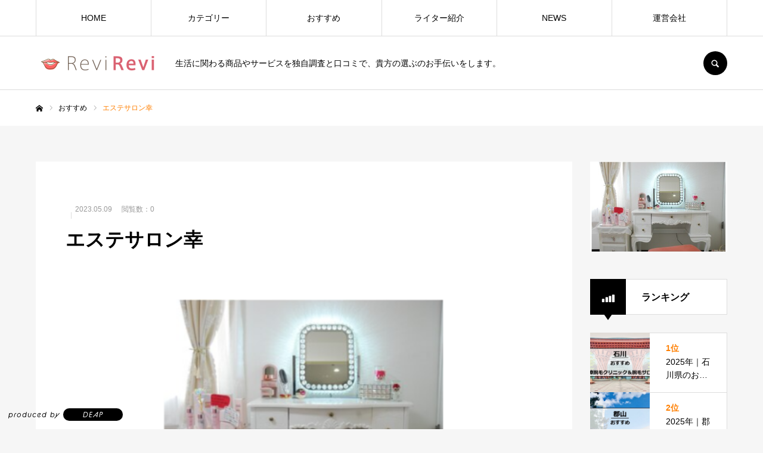

--- FILE ---
content_type: text/html; charset=UTF-8
request_url: https://revirevi.jp/archives/13573/%E3%82%A8%E3%82%B9%E3%83%86%E3%82%B5%E3%83%AD%E3%83%B3%E5%B9%B8
body_size: 20600
content:
<!DOCTYPE html>
<html class="pc" dir="ltr" lang="ja">
<head>
<meta charset="UTF-8">
<!--[if IE]><meta http-equiv="X-UA-Compatible" content="IE=edge"><![endif]-->
<meta name="viewport" content="width=device-width">
<meta name="format-detection" content="telephone=no">

<meta name="description" content="生活に関わる商品やサービスを独自調査と口コミで、貴方の選ぶのお手伝いをします。">
<link rel="stylesheet" href="https://use.typekit.net/zln3voh.css">
<link rel="pingback" href="https://revirevi.jp/xmlrpc.php">
<link rel="shortcut icon" href="https://revirevi.jp/wp-content/uploads/2020/02/favicon.png">

    <meta property="og:title" content="エステサロン幸" />
    <meta property="og:description" content="" />
    <meta property="og:type" content="article" />
    <meta property="og:url" content="https://revirevi.jp/archives/13573/%e3%82%a8%e3%82%b9%e3%83%86%e3%82%b5%e3%83%ad%e3%83%b3%e5%b9%b8" />
    <meta property="og:image" content="https://revirevi.jp/wp-content/themes/every_tcd075/images/default-ogp.jpg" />
    <meta property="og:site_name" content="口コミと独自調査で「知りたい」が分かる生活情報サイト「レヴィレヴィ」" />
    <meta name="twitter:card" content="summary_large_image" />
    
	<style>img:is([sizes="auto" i], [sizes^="auto," i]) { contain-intrinsic-size: 3000px 1500px }</style>
	
		<!-- All in One SEO 4.9.1.1 - aioseo.com -->
		<title>エステサロン幸 | 口コミと独自調査で「知りたい」が分かる生活情報サイト「レヴィレヴィ」</title>
	<meta name="robots" content="max-image-preview:large" />
	<meta name="author" content="nakano"/>
	<link rel="canonical" href="https://revirevi.jp/archives/13573/%e3%82%a8%e3%82%b9%e3%83%86%e3%82%b5%e3%83%ad%e3%83%b3%e5%b9%b8" />
	<meta name="generator" content="All in One SEO (AIOSEO) 4.9.1.1" />
		<script type="application/ld+json" class="aioseo-schema">
			{"@context":"https:\/\/schema.org","@graph":[{"@type":"BreadcrumbList","@id":"https:\/\/revirevi.jp\/archives\/13573\/%e3%82%a8%e3%82%b9%e3%83%86%e3%82%b5%e3%83%ad%e3%83%b3%e5%b9%b8#breadcrumblist","itemListElement":[{"@type":"ListItem","@id":"https:\/\/revirevi.jp#listItem","position":1,"name":"\u30db\u30fc\u30e0","item":"https:\/\/revirevi.jp","nextItem":{"@type":"ListItem","@id":"https:\/\/revirevi.jp\/archives\/13573\/%e3%82%a8%e3%82%b9%e3%83%86%e3%82%b5%e3%83%ad%e3%83%b3%e5%b9%b8#listItem","name":"\u30a8\u30b9\u30c6\u30b5\u30ed\u30f3\u5e78"}},{"@type":"ListItem","@id":"https:\/\/revirevi.jp\/archives\/13573\/%e3%82%a8%e3%82%b9%e3%83%86%e3%82%b5%e3%83%ad%e3%83%b3%e5%b9%b8#listItem","position":2,"name":"\u30a8\u30b9\u30c6\u30b5\u30ed\u30f3\u5e78","previousItem":{"@type":"ListItem","@id":"https:\/\/revirevi.jp#listItem","name":"\u30db\u30fc\u30e0"}}]},{"@type":"ItemPage","@id":"https:\/\/revirevi.jp\/archives\/13573\/%e3%82%a8%e3%82%b9%e3%83%86%e3%82%b5%e3%83%ad%e3%83%b3%e5%b9%b8#itempage","url":"https:\/\/revirevi.jp\/archives\/13573\/%e3%82%a8%e3%82%b9%e3%83%86%e3%82%b5%e3%83%ad%e3%83%b3%e5%b9%b8","name":"\u30a8\u30b9\u30c6\u30b5\u30ed\u30f3\u5e78 | \u53e3\u30b3\u30df\u3068\u72ec\u81ea\u8abf\u67fb\u3067\u300c\u77e5\u308a\u305f\u3044\u300d\u304c\u5206\u304b\u308b\u751f\u6d3b\u60c5\u5831\u30b5\u30a4\u30c8\u300c\u30ec\u30f4\u30a3\u30ec\u30f4\u30a3\u300d","inLanguage":"ja","isPartOf":{"@id":"https:\/\/revirevi.jp\/#website"},"breadcrumb":{"@id":"https:\/\/revirevi.jp\/archives\/13573\/%e3%82%a8%e3%82%b9%e3%83%86%e3%82%b5%e3%83%ad%e3%83%b3%e5%b9%b8#breadcrumblist"},"author":{"@id":"https:\/\/revirevi.jp\/archives\/author\/nakano#author"},"creator":{"@id":"https:\/\/revirevi.jp\/archives\/author\/nakano#author"},"datePublished":"2023-05-09T11:08:35+09:00","dateModified":"2023-05-09T11:08:53+09:00"},{"@type":"Organization","@id":"https:\/\/revirevi.jp\/#organization","name":"\u682a\u5f0f\u4f1a\u793eDEAP","description":"\u751f\u6d3b\u306b\u95a2\u308f\u308b\u5546\u54c1\u3084\u30b5\u30fc\u30d3\u30b9\u3092\u72ec\u81ea\u8abf\u67fb\u3068\u53e3\u30b3\u30df\u3067\u3001\u8cb4\u65b9\u306e\u9078\u3076\u306e\u304a\u624b\u4f1d\u3044\u3092\u3057\u307e\u3059\u3002","url":"https:\/\/revirevi.jp\/"},{"@type":"Person","@id":"https:\/\/revirevi.jp\/archives\/author\/nakano#author","url":"https:\/\/revirevi.jp\/archives\/author\/nakano","name":"nakano","image":{"@type":"ImageObject","@id":"https:\/\/revirevi.jp\/archives\/13573\/%e3%82%a8%e3%82%b9%e3%83%86%e3%82%b5%e3%83%ad%e3%83%b3%e5%b9%b8#authorImage","url":"https:\/\/secure.gravatar.com\/avatar\/bc905267c270cd84dc6cd3dffe14f4e57f0af6a18fb36a0f82acbcfc95088657?s=96&d=mm&r=g","width":96,"height":96,"caption":"nakano"}},{"@type":"WebSite","@id":"https:\/\/revirevi.jp\/#website","url":"https:\/\/revirevi.jp\/","name":"\u53e3\u30b3\u30df\u3068\u72ec\u81ea\u8abf\u67fb\u3067\u300c\u77e5\u308a\u305f\u3044\u300d\u304c\u5206\u304b\u308b\u751f\u6d3b\u60c5\u5831\u30b5\u30a4\u30c8\u300c\u30ec\u30f4\u30a3\u30ec\u30f4\u30a3\u300d","description":"\u751f\u6d3b\u306b\u95a2\u308f\u308b\u5546\u54c1\u3084\u30b5\u30fc\u30d3\u30b9\u3092\u72ec\u81ea\u8abf\u67fb\u3068\u53e3\u30b3\u30df\u3067\u3001\u8cb4\u65b9\u306e\u9078\u3076\u306e\u304a\u624b\u4f1d\u3044\u3092\u3057\u307e\u3059\u3002","inLanguage":"ja","publisher":{"@id":"https:\/\/revirevi.jp\/#organization"}}]}
		</script>
		<!-- All in One SEO -->


<!-- Google Tag Manager for WordPress by gtm4wp.com -->
<script data-cfasync="false" data-pagespeed-no-defer>
	var gtm4wp_datalayer_name = "dataLayer";
	var dataLayer = dataLayer || [];
</script>
<!-- End Google Tag Manager for WordPress by gtm4wp.com --><link rel='dns-prefetch' href='//www.googletagmanager.com' />
<link rel='dns-prefetch' href='//pagead2.googlesyndication.com' />
<link rel="alternate" type="application/rss+xml" title="口コミと独自調査で「知りたい」が分かる生活情報サイト「レヴィレヴィ」 &raquo; フィード" href="https://revirevi.jp/feed" />
<link rel="alternate" type="application/rss+xml" title="口コミと独自調査で「知りたい」が分かる生活情報サイト「レヴィレヴィ」 &raquo; コメントフィード" href="https://revirevi.jp/comments/feed" />
<link rel="alternate" type="application/rss+xml" title="口コミと独自調査で「知りたい」が分かる生活情報サイト「レヴィレヴィ」 &raquo; エステサロン幸 のコメントのフィード" href="https://revirevi.jp/archives/13573/%e3%82%a8%e3%82%b9%e3%83%86%e3%82%b5%e3%83%ad%e3%83%b3%e5%b9%b8/feed" />
		<!-- This site uses the Google Analytics by MonsterInsights plugin v9.7.0 - Using Analytics tracking - https://www.monsterinsights.com/ -->
		<!-- Note: MonsterInsights is not currently configured on this site. The site owner needs to authenticate with Google Analytics in the MonsterInsights settings panel. -->
					<!-- No tracking code set -->
				<!-- / Google Analytics by MonsterInsights -->
		<script type="text/javascript">
/* <![CDATA[ */
window._wpemojiSettings = {"baseUrl":"https:\/\/s.w.org\/images\/core\/emoji\/16.0.1\/72x72\/","ext":".png","svgUrl":"https:\/\/s.w.org\/images\/core\/emoji\/16.0.1\/svg\/","svgExt":".svg","source":{"concatemoji":"https:\/\/revirevi.jp\/wp-includes\/js\/wp-emoji-release.min.js?ver=6.8.3"}};
/*! This file is auto-generated */
!function(s,n){var o,i,e;function c(e){try{var t={supportTests:e,timestamp:(new Date).valueOf()};sessionStorage.setItem(o,JSON.stringify(t))}catch(e){}}function p(e,t,n){e.clearRect(0,0,e.canvas.width,e.canvas.height),e.fillText(t,0,0);var t=new Uint32Array(e.getImageData(0,0,e.canvas.width,e.canvas.height).data),a=(e.clearRect(0,0,e.canvas.width,e.canvas.height),e.fillText(n,0,0),new Uint32Array(e.getImageData(0,0,e.canvas.width,e.canvas.height).data));return t.every(function(e,t){return e===a[t]})}function u(e,t){e.clearRect(0,0,e.canvas.width,e.canvas.height),e.fillText(t,0,0);for(var n=e.getImageData(16,16,1,1),a=0;a<n.data.length;a++)if(0!==n.data[a])return!1;return!0}function f(e,t,n,a){switch(t){case"flag":return n(e,"\ud83c\udff3\ufe0f\u200d\u26a7\ufe0f","\ud83c\udff3\ufe0f\u200b\u26a7\ufe0f")?!1:!n(e,"\ud83c\udde8\ud83c\uddf6","\ud83c\udde8\u200b\ud83c\uddf6")&&!n(e,"\ud83c\udff4\udb40\udc67\udb40\udc62\udb40\udc65\udb40\udc6e\udb40\udc67\udb40\udc7f","\ud83c\udff4\u200b\udb40\udc67\u200b\udb40\udc62\u200b\udb40\udc65\u200b\udb40\udc6e\u200b\udb40\udc67\u200b\udb40\udc7f");case"emoji":return!a(e,"\ud83e\udedf")}return!1}function g(e,t,n,a){var r="undefined"!=typeof WorkerGlobalScope&&self instanceof WorkerGlobalScope?new OffscreenCanvas(300,150):s.createElement("canvas"),o=r.getContext("2d",{willReadFrequently:!0}),i=(o.textBaseline="top",o.font="600 32px Arial",{});return e.forEach(function(e){i[e]=t(o,e,n,a)}),i}function t(e){var t=s.createElement("script");t.src=e,t.defer=!0,s.head.appendChild(t)}"undefined"!=typeof Promise&&(o="wpEmojiSettingsSupports",i=["flag","emoji"],n.supports={everything:!0,everythingExceptFlag:!0},e=new Promise(function(e){s.addEventListener("DOMContentLoaded",e,{once:!0})}),new Promise(function(t){var n=function(){try{var e=JSON.parse(sessionStorage.getItem(o));if("object"==typeof e&&"number"==typeof e.timestamp&&(new Date).valueOf()<e.timestamp+604800&&"object"==typeof e.supportTests)return e.supportTests}catch(e){}return null}();if(!n){if("undefined"!=typeof Worker&&"undefined"!=typeof OffscreenCanvas&&"undefined"!=typeof URL&&URL.createObjectURL&&"undefined"!=typeof Blob)try{var e="postMessage("+g.toString()+"("+[JSON.stringify(i),f.toString(),p.toString(),u.toString()].join(",")+"));",a=new Blob([e],{type:"text/javascript"}),r=new Worker(URL.createObjectURL(a),{name:"wpTestEmojiSupports"});return void(r.onmessage=function(e){c(n=e.data),r.terminate(),t(n)})}catch(e){}c(n=g(i,f,p,u))}t(n)}).then(function(e){for(var t in e)n.supports[t]=e[t],n.supports.everything=n.supports.everything&&n.supports[t],"flag"!==t&&(n.supports.everythingExceptFlag=n.supports.everythingExceptFlag&&n.supports[t]);n.supports.everythingExceptFlag=n.supports.everythingExceptFlag&&!n.supports.flag,n.DOMReady=!1,n.readyCallback=function(){n.DOMReady=!0}}).then(function(){return e}).then(function(){var e;n.supports.everything||(n.readyCallback(),(e=n.source||{}).concatemoji?t(e.concatemoji):e.wpemoji&&e.twemoji&&(t(e.twemoji),t(e.wpemoji)))}))}((window,document),window._wpemojiSettings);
/* ]]> */
</script>
<link rel='stylesheet' id='style-css' href='https://revirevi.jp/wp-content/themes/every_tcd075/style.css?ver=2.3.5' type='text/css' media='all' />
<style id='wp-emoji-styles-inline-css' type='text/css'>

	img.wp-smiley, img.emoji {
		display: inline !important;
		border: none !important;
		box-shadow: none !important;
		height: 1em !important;
		width: 1em !important;
		margin: 0 0.07em !important;
		vertical-align: -0.1em !important;
		background: none !important;
		padding: 0 !important;
	}
</style>
<link rel='stylesheet' id='wp-block-library-css' href='https://revirevi.jp/wp-includes/css/dist/block-library/style.min.css?ver=6.8.3' type='text/css' media='all' />
<style id='classic-theme-styles-inline-css' type='text/css'>
/*! This file is auto-generated */
.wp-block-button__link{color:#fff;background-color:#32373c;border-radius:9999px;box-shadow:none;text-decoration:none;padding:calc(.667em + 2px) calc(1.333em + 2px);font-size:1.125em}.wp-block-file__button{background:#32373c;color:#fff;text-decoration:none}
</style>
<link rel='stylesheet' id='aioseo/css/src/vue/standalone/blocks/table-of-contents/global.scss-css' href='https://revirevi.jp/wp-content/plugins/all-in-one-seo-pack/dist/Lite/assets/css/table-of-contents/global.e90f6d47.css?ver=4.9.1.1' type='text/css' media='all' />
<style id='global-styles-inline-css' type='text/css'>
:root{--wp--preset--aspect-ratio--square: 1;--wp--preset--aspect-ratio--4-3: 4/3;--wp--preset--aspect-ratio--3-4: 3/4;--wp--preset--aspect-ratio--3-2: 3/2;--wp--preset--aspect-ratio--2-3: 2/3;--wp--preset--aspect-ratio--16-9: 16/9;--wp--preset--aspect-ratio--9-16: 9/16;--wp--preset--color--black: #000000;--wp--preset--color--cyan-bluish-gray: #abb8c3;--wp--preset--color--white: #ffffff;--wp--preset--color--pale-pink: #f78da7;--wp--preset--color--vivid-red: #cf2e2e;--wp--preset--color--luminous-vivid-orange: #ff6900;--wp--preset--color--luminous-vivid-amber: #fcb900;--wp--preset--color--light-green-cyan: #7bdcb5;--wp--preset--color--vivid-green-cyan: #00d084;--wp--preset--color--pale-cyan-blue: #8ed1fc;--wp--preset--color--vivid-cyan-blue: #0693e3;--wp--preset--color--vivid-purple: #9b51e0;--wp--preset--gradient--vivid-cyan-blue-to-vivid-purple: linear-gradient(135deg,rgba(6,147,227,1) 0%,rgb(155,81,224) 100%);--wp--preset--gradient--light-green-cyan-to-vivid-green-cyan: linear-gradient(135deg,rgb(122,220,180) 0%,rgb(0,208,130) 100%);--wp--preset--gradient--luminous-vivid-amber-to-luminous-vivid-orange: linear-gradient(135deg,rgba(252,185,0,1) 0%,rgba(255,105,0,1) 100%);--wp--preset--gradient--luminous-vivid-orange-to-vivid-red: linear-gradient(135deg,rgba(255,105,0,1) 0%,rgb(207,46,46) 100%);--wp--preset--gradient--very-light-gray-to-cyan-bluish-gray: linear-gradient(135deg,rgb(238,238,238) 0%,rgb(169,184,195) 100%);--wp--preset--gradient--cool-to-warm-spectrum: linear-gradient(135deg,rgb(74,234,220) 0%,rgb(151,120,209) 20%,rgb(207,42,186) 40%,rgb(238,44,130) 60%,rgb(251,105,98) 80%,rgb(254,248,76) 100%);--wp--preset--gradient--blush-light-purple: linear-gradient(135deg,rgb(255,206,236) 0%,rgb(152,150,240) 100%);--wp--preset--gradient--blush-bordeaux: linear-gradient(135deg,rgb(254,205,165) 0%,rgb(254,45,45) 50%,rgb(107,0,62) 100%);--wp--preset--gradient--luminous-dusk: linear-gradient(135deg,rgb(255,203,112) 0%,rgb(199,81,192) 50%,rgb(65,88,208) 100%);--wp--preset--gradient--pale-ocean: linear-gradient(135deg,rgb(255,245,203) 0%,rgb(182,227,212) 50%,rgb(51,167,181) 100%);--wp--preset--gradient--electric-grass: linear-gradient(135deg,rgb(202,248,128) 0%,rgb(113,206,126) 100%);--wp--preset--gradient--midnight: linear-gradient(135deg,rgb(2,3,129) 0%,rgb(40,116,252) 100%);--wp--preset--font-size--small: 13px;--wp--preset--font-size--medium: 20px;--wp--preset--font-size--large: 36px;--wp--preset--font-size--x-large: 42px;--wp--preset--spacing--20: 0.44rem;--wp--preset--spacing--30: 0.67rem;--wp--preset--spacing--40: 1rem;--wp--preset--spacing--50: 1.5rem;--wp--preset--spacing--60: 2.25rem;--wp--preset--spacing--70: 3.38rem;--wp--preset--spacing--80: 5.06rem;--wp--preset--shadow--natural: 6px 6px 9px rgba(0, 0, 0, 0.2);--wp--preset--shadow--deep: 12px 12px 50px rgba(0, 0, 0, 0.4);--wp--preset--shadow--sharp: 6px 6px 0px rgba(0, 0, 0, 0.2);--wp--preset--shadow--outlined: 6px 6px 0px -3px rgba(255, 255, 255, 1), 6px 6px rgba(0, 0, 0, 1);--wp--preset--shadow--crisp: 6px 6px 0px rgba(0, 0, 0, 1);}:where(.is-layout-flex){gap: 0.5em;}:where(.is-layout-grid){gap: 0.5em;}body .is-layout-flex{display: flex;}.is-layout-flex{flex-wrap: wrap;align-items: center;}.is-layout-flex > :is(*, div){margin: 0;}body .is-layout-grid{display: grid;}.is-layout-grid > :is(*, div){margin: 0;}:where(.wp-block-columns.is-layout-flex){gap: 2em;}:where(.wp-block-columns.is-layout-grid){gap: 2em;}:where(.wp-block-post-template.is-layout-flex){gap: 1.25em;}:where(.wp-block-post-template.is-layout-grid){gap: 1.25em;}.has-black-color{color: var(--wp--preset--color--black) !important;}.has-cyan-bluish-gray-color{color: var(--wp--preset--color--cyan-bluish-gray) !important;}.has-white-color{color: var(--wp--preset--color--white) !important;}.has-pale-pink-color{color: var(--wp--preset--color--pale-pink) !important;}.has-vivid-red-color{color: var(--wp--preset--color--vivid-red) !important;}.has-luminous-vivid-orange-color{color: var(--wp--preset--color--luminous-vivid-orange) !important;}.has-luminous-vivid-amber-color{color: var(--wp--preset--color--luminous-vivid-amber) !important;}.has-light-green-cyan-color{color: var(--wp--preset--color--light-green-cyan) !important;}.has-vivid-green-cyan-color{color: var(--wp--preset--color--vivid-green-cyan) !important;}.has-pale-cyan-blue-color{color: var(--wp--preset--color--pale-cyan-blue) !important;}.has-vivid-cyan-blue-color{color: var(--wp--preset--color--vivid-cyan-blue) !important;}.has-vivid-purple-color{color: var(--wp--preset--color--vivid-purple) !important;}.has-black-background-color{background-color: var(--wp--preset--color--black) !important;}.has-cyan-bluish-gray-background-color{background-color: var(--wp--preset--color--cyan-bluish-gray) !important;}.has-white-background-color{background-color: var(--wp--preset--color--white) !important;}.has-pale-pink-background-color{background-color: var(--wp--preset--color--pale-pink) !important;}.has-vivid-red-background-color{background-color: var(--wp--preset--color--vivid-red) !important;}.has-luminous-vivid-orange-background-color{background-color: var(--wp--preset--color--luminous-vivid-orange) !important;}.has-luminous-vivid-amber-background-color{background-color: var(--wp--preset--color--luminous-vivid-amber) !important;}.has-light-green-cyan-background-color{background-color: var(--wp--preset--color--light-green-cyan) !important;}.has-vivid-green-cyan-background-color{background-color: var(--wp--preset--color--vivid-green-cyan) !important;}.has-pale-cyan-blue-background-color{background-color: var(--wp--preset--color--pale-cyan-blue) !important;}.has-vivid-cyan-blue-background-color{background-color: var(--wp--preset--color--vivid-cyan-blue) !important;}.has-vivid-purple-background-color{background-color: var(--wp--preset--color--vivid-purple) !important;}.has-black-border-color{border-color: var(--wp--preset--color--black) !important;}.has-cyan-bluish-gray-border-color{border-color: var(--wp--preset--color--cyan-bluish-gray) !important;}.has-white-border-color{border-color: var(--wp--preset--color--white) !important;}.has-pale-pink-border-color{border-color: var(--wp--preset--color--pale-pink) !important;}.has-vivid-red-border-color{border-color: var(--wp--preset--color--vivid-red) !important;}.has-luminous-vivid-orange-border-color{border-color: var(--wp--preset--color--luminous-vivid-orange) !important;}.has-luminous-vivid-amber-border-color{border-color: var(--wp--preset--color--luminous-vivid-amber) !important;}.has-light-green-cyan-border-color{border-color: var(--wp--preset--color--light-green-cyan) !important;}.has-vivid-green-cyan-border-color{border-color: var(--wp--preset--color--vivid-green-cyan) !important;}.has-pale-cyan-blue-border-color{border-color: var(--wp--preset--color--pale-cyan-blue) !important;}.has-vivid-cyan-blue-border-color{border-color: var(--wp--preset--color--vivid-cyan-blue) !important;}.has-vivid-purple-border-color{border-color: var(--wp--preset--color--vivid-purple) !important;}.has-vivid-cyan-blue-to-vivid-purple-gradient-background{background: var(--wp--preset--gradient--vivid-cyan-blue-to-vivid-purple) !important;}.has-light-green-cyan-to-vivid-green-cyan-gradient-background{background: var(--wp--preset--gradient--light-green-cyan-to-vivid-green-cyan) !important;}.has-luminous-vivid-amber-to-luminous-vivid-orange-gradient-background{background: var(--wp--preset--gradient--luminous-vivid-amber-to-luminous-vivid-orange) !important;}.has-luminous-vivid-orange-to-vivid-red-gradient-background{background: var(--wp--preset--gradient--luminous-vivid-orange-to-vivid-red) !important;}.has-very-light-gray-to-cyan-bluish-gray-gradient-background{background: var(--wp--preset--gradient--very-light-gray-to-cyan-bluish-gray) !important;}.has-cool-to-warm-spectrum-gradient-background{background: var(--wp--preset--gradient--cool-to-warm-spectrum) !important;}.has-blush-light-purple-gradient-background{background: var(--wp--preset--gradient--blush-light-purple) !important;}.has-blush-bordeaux-gradient-background{background: var(--wp--preset--gradient--blush-bordeaux) !important;}.has-luminous-dusk-gradient-background{background: var(--wp--preset--gradient--luminous-dusk) !important;}.has-pale-ocean-gradient-background{background: var(--wp--preset--gradient--pale-ocean) !important;}.has-electric-grass-gradient-background{background: var(--wp--preset--gradient--electric-grass) !important;}.has-midnight-gradient-background{background: var(--wp--preset--gradient--midnight) !important;}.has-small-font-size{font-size: var(--wp--preset--font-size--small) !important;}.has-medium-font-size{font-size: var(--wp--preset--font-size--medium) !important;}.has-large-font-size{font-size: var(--wp--preset--font-size--large) !important;}.has-x-large-font-size{font-size: var(--wp--preset--font-size--x-large) !important;}
:where(.wp-block-post-template.is-layout-flex){gap: 1.25em;}:where(.wp-block-post-template.is-layout-grid){gap: 1.25em;}
:where(.wp-block-columns.is-layout-flex){gap: 2em;}:where(.wp-block-columns.is-layout-grid){gap: 2em;}
:root :where(.wp-block-pullquote){font-size: 1.5em;line-height: 1.6;}
</style>
<link rel='stylesheet' id='ez-toc-css' href='https://revirevi.jp/wp-content/plugins/easy-table-of-contents/assets/css/screen.min.css?ver=2.0.79.2' type='text/css' media='all' />
<style id='ez-toc-inline-css' type='text/css'>
div#ez-toc-container .ez-toc-title {font-size: 120%;}div#ez-toc-container .ez-toc-title {font-weight: 500;}div#ez-toc-container ul li , div#ez-toc-container ul li a {font-size: 95%;}div#ez-toc-container ul li , div#ez-toc-container ul li a {font-weight: 500;}div#ez-toc-container nav ul ul li {font-size: 90%;}div#ez-toc-container {width: 100%;}.ez-toc-box-title {font-weight: bold; margin-bottom: 10px; text-align: center; text-transform: uppercase; letter-spacing: 1px; color: #666; padding-bottom: 5px;position:absolute;top:-4%;left:5%;background-color: inherit;transition: top 0.3s ease;}.ez-toc-box-title.toc-closed {top:-25%;}
.ez-toc-container-direction {direction: ltr;}.ez-toc-counter ul{counter-reset: item ;}.ez-toc-counter nav ul li a::before {content: counters(item, '.', decimal) '. ';display: inline-block;counter-increment: item;flex-grow: 0;flex-shrink: 0;margin-right: .2em; float: left; }.ez-toc-widget-direction {direction: ltr;}.ez-toc-widget-container ul{counter-reset: item ;}.ez-toc-widget-container nav ul li a::before {content: counters(item, '.', decimal) '. ';display: inline-block;counter-increment: item;flex-grow: 0;flex-shrink: 0;margin-right: .2em; float: left; }
</style>
<script type="text/javascript" src="https://revirevi.jp/wp-includes/js/jquery/jquery.min.js?ver=3.7.1" id="jquery-core-js"></script>
<script type="text/javascript" src="https://revirevi.jp/wp-includes/js/jquery/jquery-migrate.min.js?ver=3.4.1" id="jquery-migrate-js"></script>

<!-- Site Kit によって追加された Google タグ（gtag.js）スニペット -->
<!-- Google アナリティクス スニペット (Site Kit が追加) -->
<script type="text/javascript" src="https://www.googletagmanager.com/gtag/js?id=G-P7LYJFBNZ6" id="google_gtagjs-js" async></script>
<script type="text/javascript" id="google_gtagjs-js-after">
/* <![CDATA[ */
window.dataLayer = window.dataLayer || [];function gtag(){dataLayer.push(arguments);}
gtag("set","linker",{"domains":["revirevi.jp"]});
gtag("js", new Date());
gtag("set", "developer_id.dZTNiMT", true);
gtag("config", "G-P7LYJFBNZ6");
/* ]]> */
</script>
<link rel="https://api.w.org/" href="https://revirevi.jp/wp-json/" /><link rel="alternate" title="JSON" type="application/json" href="https://revirevi.jp/wp-json/wp/v2/media/15831" /><link rel='shortlink' href='https://revirevi.jp/?p=15831' />
<link rel="alternate" title="oEmbed (JSON)" type="application/json+oembed" href="https://revirevi.jp/wp-json/oembed/1.0/embed?url=https%3A%2F%2Frevirevi.jp%2Farchives%2F13573%2F%25e3%2582%25a8%25e3%2582%25b9%25e3%2583%2586%25e3%2582%25b5%25e3%2583%25ad%25e3%2583%25b3%25e5%25b9%25b8" />
<link rel="alternate" title="oEmbed (XML)" type="text/xml+oembed" href="https://revirevi.jp/wp-json/oembed/1.0/embed?url=https%3A%2F%2Frevirevi.jp%2Farchives%2F13573%2F%25e3%2582%25a8%25e3%2582%25b9%25e3%2583%2586%25e3%2582%25b5%25e3%2583%25ad%25e3%2583%25b3%25e5%25b9%25b8&#038;format=xml" />
<meta name="cdp-version" content="1.5.0" /><meta name="generator" content="Site Kit by Google 1.167.0" />
<!-- Google Tag Manager for WordPress by gtm4wp.com -->
<!-- GTM Container placement set to footer -->
<script data-cfasync="false" data-pagespeed-no-defer type="text/javascript">
	var dataLayer_content = {"pagePostType":"attachment","pagePostType2":"single-attachment","pagePostAuthor":"nakano"};
	dataLayer.push( dataLayer_content );
</script>
<script data-cfasync="false" data-pagespeed-no-defer type="text/javascript">
(function(w,d,s,l,i){w[l]=w[l]||[];w[l].push({'gtm.start':
new Date().getTime(),event:'gtm.js'});var f=d.getElementsByTagName(s)[0],
j=d.createElement(s),dl=l!='dataLayer'?'&l='+l:'';j.async=true;j.src=
'//www.googletagmanager.com/gtm.js?id='+i+dl;f.parentNode.insertBefore(j,f);
})(window,document,'script','dataLayer','GTM-KRC6B5L2');
</script>
<!-- End Google Tag Manager for WordPress by gtm4wp.com -->
<link rel="stylesheet" href="https://revirevi.jp/wp-content/themes/every_tcd075/css/design-plus.css?ver=2.3.5">
<link rel="stylesheet" href="https://revirevi.jp/wp-content/themes/every_tcd075/css/sns-botton.css?ver=2.3.5">
<link rel="stylesheet" media="screen and (max-width:1210px)" href="https://revirevi.jp/wp-content/themes/every_tcd075/css/responsive.css?ver=2.3.5">
<link rel="stylesheet" media="screen and (max-width:1210px)" href="https://revirevi.jp/wp-content/themes/every_tcd075/css/footer-bar.css?ver=2.3.5">

<script src="https://revirevi.jp/wp-content/themes/every_tcd075/js/jquery.easing.1.4.js?ver=2.3.5"></script>
<script src="https://revirevi.jp/wp-content/themes/every_tcd075/js/jscript.js?ver=2.3.5"></script>
<script src="https://revirevi.jp/wp-content/themes/every_tcd075/js/comment.js?ver=2.3.5"></script>

<link rel="stylesheet" href="https://revirevi.jp/wp-content/themes/every_tcd075/js/simplebar.css?ver=2.3.5">
<script src="https://revirevi.jp/wp-content/themes/every_tcd075/js/simplebar.min.js?ver=2.3.5"></script>


<script src="https://revirevi.jp/wp-content/themes/every_tcd075/js/header_fix.js?ver=2.3.5"></script>
<script src="https://revirevi.jp/wp-content/themes/every_tcd075/js/header_fix_mobile.js?ver=2.3.5"></script>

<style type="text/css">

body, input, textarea { font-family: "Hiragino Sans", "ヒラギノ角ゴ ProN", "Hiragino Kaku Gothic ProN", "游ゴシック", YuGothic, "メイリオ", Meiryo, sans-serif; }

.rich_font, .p-vertical { font-family: "Times New Roman" , "游明朝" , "Yu Mincho" , "游明朝体" , "YuMincho" , "ヒラギノ明朝 Pro W3" , "Hiragino Mincho Pro" , "HiraMinProN-W3" , "HGS明朝E" , "ＭＳ Ｐ明朝" , "MS PMincho" , serif; font-weight:500; }

.rich_font_type1 { font-family: Arial, "Hiragino Kaku Gothic ProN", "ヒラギノ角ゴ ProN W3", "メイリオ", Meiryo, sans-serif; }
.rich_font_type2 { font-family: "Hiragino Sans", "ヒラギノ角ゴ ProN", "Hiragino Kaku Gothic ProN", "游ゴシック", YuGothic, "メイリオ", Meiryo, sans-serif; font-weight:500; }
.rich_font_type3 { font-family: "Times New Roman" , "游明朝" , "Yu Mincho" , "游明朝体" , "YuMincho" , "ヒラギノ明朝 Pro W3" , "Hiragino Mincho Pro" , "HiraMinProN-W3" , "HGS明朝E" , "ＭＳ Ｐ明朝" , "MS PMincho" , serif; font-weight:500; }

.post_content, #next_prev_post { font-family: "Hiragino Sans", "ヒラギノ角ゴ ProN", "Hiragino Kaku Gothic ProN", "游ゴシック", YuGothic, "メイリオ", Meiryo, sans-serif; }

#global_menu > ul > li > a { color:#000000; }
#global_menu > ul > li > a:after { background:#ff7f00; }
#global_menu ul ul a { color:#FFFFFF; background:#ff7f00; }
#global_menu ul ul a:hover { background:#fbc525; }
#global_menu ul ul li.menu-item-has-children > a:before { color:#FFFFFF; }
#drawer_menu { background:#d1d1d1; }
#mobile_menu a { color:#000000; background:#d1d1d1; border-bottom:1px solid #444444; }
#mobile_menu li li a { color:#ffffff; background:#333333; }
#mobile_menu a:hover, #drawer_menu .close_button:hover, #mobile_menu .child_menu_button:hover { color:#ffffff; background:#ff7f00; }
#mobile_menu li li a:hover { color:#ffffff; }
.megamenu_recipe_category_list .headline { color:#ff7f00; font-size:18px; }
.megamenu_recipe_category_list .headline a { color:#ff7f00; }
.megamenu_blog_list .menu_area a:hover, .megamenu_blog_list .menu_area li.active a, .megamenu_blog_list .post_list { background:#e8e8e8; }
#header_search { background:rgba(0,0,0,0.7); }
#header_login, #header_logout { color:#000000; background:#eeeeee; }
#header_login:hover, #header_logout:hover { color:#ffffff; background:#ff7f00; }
#header_register { color:#ffffff; background:#ff7f00; }
#header_register:hover { color:#ffffff; background:#fbc525; }
.footer_headline { color:#ff8000; }
.footer_menu ul li a { color:#ffffff; }
#footer_menu, #footer_category_menu, #footer_widget { border-color:rgba(255,255,255,0.3); }

#styled_post_list1_widget-3 .widget_headline { color:#000000; background:#ffffff; border-color:#dddddd; }
#styled_post_list1_widget-3 .widget_headline:before { background:#000000; font-family:'headline_icon'; content:'\e90a'; font-size:37px; line-height:65px; }
@media screen and (max-width:650px) {
  #styled_post_list1_widget-3 .widget_headline:before { font-size:32px; line-height:52px !important; }
}
#styled_post_list1_widget-3 .widget_headline:after { border-color:#000000 transparent transparent transparent; }
#recipe_post_list_widget-5 .widget_headline { color:#000000; background:#ffffff; border-color:#dddddd; }
#recipe_post_list_widget-5 .widget_headline:before { background:#000000; font-family:'headline_icon'; content:'\e90a'; font-size:37px; line-height:65px; }
@media screen and (max-width:650px) {
  #recipe_post_list_widget-5 .widget_headline:before { font-size:32px; line-height:52px !important; }
}
#recipe_post_list_widget-5 .widget_headline:after { border-color:#000000 transparent transparent transparent; }
#recipe_post_list_widget-6 .widget_headline { color:#000000; background:#ffffff; border-color:#dddddd; }
#recipe_post_list_widget-6 .widget_headline:before { background:#000000; font-family:'headline_icon'; content:'\e90a'; font-size:37px; line-height:65px; }
@media screen and (max-width:650px) {
  #recipe_post_list_widget-6 .widget_headline:before { font-size:32px; line-height:52px !important; }
}
#recipe_post_list_widget-6 .widget_headline:after { border-color:#000000 transparent transparent transparent; }
#recipe_post_list_widget-7 .widget_headline { color:#000000; background:#ffffff; border-color:#dddddd; }
#recipe_post_list_widget-7 .widget_headline:before { background:#000000; font-family:'headline_icon'; content:'\e90a'; font-size:37px; line-height:65px; }
@media screen and (max-width:650px) {
  #recipe_post_list_widget-7 .widget_headline:before { font-size:32px; line-height:52px !important; }
}
#recipe_post_list_widget-7 .widget_headline:after { border-color:#000000 transparent transparent transparent; }
#recipe_post_list_widget-9 .widget_headline { color:#000000; background:#ffffff; border-color:#dddddd; }
#recipe_post_list_widget-9 .widget_headline:before { background:#000000; font-family:'headline_icon'; content:'\e90a'; font-size:37px; line-height:65px; }
@media screen and (max-width:650px) {
  #recipe_post_list_widget-9 .widget_headline:before { font-size:32px; line-height:52px !important; }
}
#recipe_post_list_widget-9 .widget_headline:after { border-color:#000000 transparent transparent transparent; }
#recipe_post_list_widget-10 .widget_headline { color:#000000; background:#ffffff; border-color:#dddddd; }
#recipe_post_list_widget-10 .widget_headline:before { background:#000000; font-family:'headline_icon'; content:'\e90a'; font-size:37px; line-height:65px; }
@media screen and (max-width:650px) {
  #recipe_post_list_widget-10 .widget_headline:before { font-size:32px; line-height:52px !important; }
}
#recipe_post_list_widget-10 .widget_headline:after { border-color:#000000 transparent transparent transparent; }
#recipe_post_list_widget-11 .widget_headline { color:#000000; background:#ffffff; border-color:#dddddd; }
#recipe_post_list_widget-11 .widget_headline:before { background:#000000; font-family:'headline_icon'; content:'\e90a'; font-size:37px; line-height:65px; }
@media screen and (max-width:650px) {
  #recipe_post_list_widget-11 .widget_headline:before { font-size:32px; line-height:52px !important; }
}
#recipe_post_list_widget-11 .widget_headline:after { border-color:#000000 transparent transparent transparent; }
#recipe_post_list_widget-12 .widget_headline { color:#000000; background:#ffffff; border-color:#dddddd; }
#recipe_post_list_widget-12 .widget_headline:before { background:#000000; font-family:'headline_icon'; content:'\e90a'; font-size:37px; line-height:65px; }
@media screen and (max-width:650px) {
  #recipe_post_list_widget-12 .widget_headline:before { font-size:32px; line-height:52px !important; }
}
#recipe_post_list_widget-12 .widget_headline:after { border-color:#000000 transparent transparent transparent; }
#recipe_category_list_widget-4 .widget_headline { color:#000000; background:#ffffff; border-color:#dddddd; }
#recipe_category_list_widget-4 .widget_headline:before { background:#000000; font-family:'headline_icon'; content:'\e907'; font-size:22px; line-height:62px; }
@media screen and (max-width:650px) {
  #recipe_category_list_widget-4 .widget_headline:before { font-size:17px; line-height:48px !important; }
}
#recipe_category_list_widget-4 .widget_headline:after { border-color:#000000 transparent transparent transparent; }
#ranking_list_widget-2 .widget_headline { color:#000000; background:#ffffff; border-color:#dddddd; }
#ranking_list_widget-2 .widget_headline:before { background:#000000; font-family:'headline_icon'; content:'\e902'; font-size:24px; line-height:65px; }
@media screen and (max-width:650px) {
  #ranking_list_widget-2 .widget_headline:before { font-size:18px; line-height:52px !important; }
}
#ranking_list_widget-2 .widget_headline:after { border-color:#000000 transparent transparent transparent; }
#ranking_list_widget-5 .widget_headline { color:#000000; background:#ffffff; border-color:#dddddd; }
#ranking_list_widget-5 .widget_headline:before { background:#000000; font-family:'headline_icon'; content:'\e902'; font-size:24px; line-height:65px; }
@media screen and (max-width:650px) {
  #ranking_list_widget-5 .widget_headline:before { font-size:18px; line-height:52px !important; }
}
#ranking_list_widget-5 .widget_headline:after { border-color:#000000 transparent transparent transparent; }
#ranking_list_widget-6 .widget_headline { color:#000000; background:#ffffff; border-color:#dddddd; }
#ranking_list_widget-6 .widget_headline:before { background:#000000; font-family:'headline_icon'; content:'\e902'; font-size:24px; line-height:65px; }
@media screen and (max-width:650px) {
  #ranking_list_widget-6 .widget_headline:before { font-size:18px; line-height:52px !important; }
}
#ranking_list_widget-6 .widget_headline:after { border-color:#000000 transparent transparent transparent; }
#ranking_list_widget-8 .widget_headline { color:#000000; background:#ffffff; border-color:#dddddd; }
#ranking_list_widget-8 .widget_headline:before { background:#000000; font-family:'headline_icon'; content:'\e902'; font-size:24px; line-height:65px; }
@media screen and (max-width:650px) {
  #ranking_list_widget-8 .widget_headline:before { font-size:18px; line-height:52px !important; }
}
#ranking_list_widget-8 .widget_headline:after { border-color:#000000 transparent transparent transparent; }
#ranking_list_widget-9 .widget_headline { color:#000000; background:#ffffff; border-color:#dddddd; }
#ranking_list_widget-9 .widget_headline:before { background:#000000; font-family:'headline_icon'; content:'\e902'; font-size:24px; line-height:65px; }
@media screen and (max-width:650px) {
  #ranking_list_widget-9 .widget_headline:before { font-size:18px; line-height:52px !important; }
}
#ranking_list_widget-9 .widget_headline:after { border-color:#000000 transparent transparent transparent; }


.cat_id_11 { background:#e05e59; }
.cat_id_11:hover { background:#e59292; }
.cat_id_3 { background:#e57a44; }
.cat_id_3:hover { background:#edae93; }
.cat_id_2 { background:#ef7aa5; }
.cat_id_2:hover { background:#efb1c9; }
.premium_icon { background:#bcab4a !important; }
.premium_icon:before { content:'\e911'; }
.index_blog .premium_icon, #post_list .premium_post .premium_icon, #related_post .premium_icon { background:#bcab4a !important; }
.index_blog .premium_icon:before, #post_list .premium_post .premium_icon:before, #related_post .premium_icon:before { content:'\e911'; }
#page_header .headline { font-size:14px; }
#page_header .desc { font-size:16px; color:#FFFFFF; }
#post_list .title { font-size:20px; }
#post_title_area .title { font-size:32px; }
#article .post_content { font-size:18px; }

#related_post .design_headline { font-size:20px; color:#000000; background:#ffffff; border-color:#dddddd; }
#related_post .design_headline:before { background:#000000; font-family:'headline_icon'; content:'\e90d'; font-size:23px; line-height:62px; }
@media screen and (max-width:1210px) {
  #related_post .design_headline:before { font-size:20px; line-height:47px; }
}
#related_post .design_headline:after { border-color:#000000 transparent transparent transparent; }
#related_post .recipe_list .title_area .title { font-size:16px; }

@media screen and (max-width:650px) {
  #page_header .headline { font-size:12px; }
  #page_header .desc { font-size:14px; }
  #post_list .title { font-size:14px; }
  #post_title_area .title { font-size:20px; }
  #article .post_content { font-size:15px; }
  #related_post .design_headline { font-size:15px; }
  #related_post .recipe_list .title_area .title { font-size:14px; }
}

.author_profile a.avatar img, .animate_image img, .animate_background .image, #recipe_archive .blur_image {
  width:100%; height:auto;
  -webkit-transition: transform  0.75s ease;
  transition: transform  0.75s ease;
}
.author_profile a.avatar:hover img, .animate_image:hover img, .animate_background:hover .image, #recipe_archive a:hover .blur_image {
  -webkit-transform: scale(1.2);
  transform: scale(1.2);
}




a { color:#000; }

a:hover, #header_logo a, #footer_logo a, #header_user_name .user_name, #comment_headline, .tcd_category_list a:hover, .tcd_category_list .child_menu_button:hover, .register_form_wrap .privacy_policy a, #my_account_edit #delete_account:hover, .widget_tab_post_list a:hover .date, #post_title_area .post_meta a:hover, #news_list a:hover .date,
  .recipe_list .title_area .title a:hover, .recipe_list .link:hover .title, .recipe_list .link:hover .post_meta, #post_list a:hover .title, #post_list a:hover .post_meta li, #recipe_archive a:hover .desc, .cf_data_list li a:hover, #footer_social_link li a:hover:before, #recipe_title_area .meta li a:hover, #recipe_image_slider .slick-arrow:hover:after, .recipe_slider_widget .slick-arrow:hover:before,
    #footer a:hover, .cardlink_title a:hover, #related_post .item a:hover, .comment a:hover, .comment_form_wrapper a:hover, #bread_crumb, #bread_crumb .last, #bread_crumb a:hover, #bread_crumb li.home a:hover:after, .author_profile a:hover, .author_profile .author_link li a:hover:before, #post_meta_bottom a:hover, .recipe_list .title_area .post_meta a:hover,
      #author_page_header .author_link li a:hover:before, #ranking_list_tab li.active a, .ranking_list a:hover .title, #author_list a:hover .title span, #searchform .submit_button:hover:before, .styled_post_list1 a:hover .title_area, .styled_post_list1 a:hover .date, .p-dropdown__title:hover:after, .p-dropdown__list li a:hover,
        #index_recipe_slider a:hover .title, #index_recipe_slider a:hover .post_meta, #index_recipe_slider .owl-nav button:hover span:after, .recipe_slider_widget .slick-arrow:hover:after, #about_faq_list dt:hover,#about_faq_list dt.active, #about_faq_list dt:hover:after,
          #menu_button:hover:before, .mobile #header_login:hover, .mobile #header_logout:hover, .mobile #header_search_button:hover:before, .styled_post_list1 .rank,
          	#next_prev_post a:hover:before, #next_prev_post a:hover, .form_wrap .headline, #my_account_header .name, #index_recipe_slider .title a:hover
  { color: #ff7f00; }

.pc #header_search_button:hover, #index_slider .search_button:hover input, #return_top a, #comment_tab li a:hover, #comment_tab li.active a, #comment_header #comment_closed p, #submit_comment:hover, #cancel_comment_reply a:hover,
  #recipe_image_slider .slick-dots button:hover::before, #recipe_image_slider .slick-dots .slick-active button::before, .form_wrap .submit input, .login_form_wrap #create_account, .register_form_wrap .register_form_header, .recipe_list2 .delete:hover,
    #wp-calendar #prev a:hover, #wp-calendar #next a:hover, #wp-calendar td a:hover, #p_readmore .button, .page_navi span.current, .page_navi a:hover, #post_pagination p, #post_pagination a:hover, .c-pw__btn:hover, #post_pagination a:hover
  { background-color: #ff7f00; }

.form_wrap .input_field:focus, #guest_info input:focus, #comment_textarea textarea:focus, .c-pw__box-input:focus, .page_navi span.current, .page_navi a:hover, #post_pagination p, #post_pagination a:hover
  { border-color: #ff7f00; }

#comment_tab li.active a:after, #comment_header #comment_closed p:after
  { border-color:#ff7f00 transparent transparent transparent; }

.modal_wrap .close_modal_button:hover:before
  { color: #ff7f00 !important; }

#header_logo a:hover, #footer_logo a:hover, .register_form_wrap .privacy_policy a:hover, .megamenu_recipe_category_list .headline a:hover
  { color: #fbc525; }
#header_register:hover, #return_top a:hover, .form_wrap .submit input:hover, .login_form_wrap #create_account:hover, #p_readmore .button:hover
  { background-color: #fbc525; }
.post_content a { color: #000000; }
.post_content a:hover { color:#999999; }
#site_wrap { display:none; }
#site_loader_overlay {
  background:#ffffff;
  opacity: 1;
  position: fixed;
  top: 0px;
  left: 0px;
  width: 100%;
  height: 100%;
  width: 100vw;
  height: 100vh;
  z-index: 99999;
}
#site_loader_animation {
  width: 48px;
  height: 48px;
  font-size: 10px;
  text-indent: -9999em;
  position: fixed;
  top: 0;
  left: 0;
	right: 0;
	bottom: 0;
	margin: auto;
  border: 3px solid rgba(0,0,0,0.2);
  border-top-color: #000000;
  border-radius: 50%;
  -webkit-animation: loading-circle 1.1s infinite linear;
  animation: loading-circle 1.1s infinite linear;
}
@-webkit-keyframes loading-circle {
  0% { -webkit-transform: rotate(0deg); transform: rotate(0deg); }
  100% { -webkit-transform: rotate(360deg); transform: rotate(360deg); }
}
@media only screen and (max-width: 767px) {
	#site_loader_animation { width: 30px; height: 30px; }
}
@keyframes loading-circle {
  0% { -webkit-transform: rotate(0deg); transform: rotate(0deg); }
  100% { -webkit-transform: rotate(360deg); transform: rotate(360deg); }
}

.single_copy_title_url {
    display: none;
}
</style>



<!-- Site Kit が追加した Google AdSense メタタグ -->
<meta name="google-adsense-platform-account" content="ca-host-pub-2644536267352236">
<meta name="google-adsense-platform-domain" content="sitekit.withgoogle.com">
<!-- Site Kit が追加した End Google AdSense メタタグ -->

<!-- Google AdSense スニペット (Site Kit が追加) -->
<script type="text/javascript" async="async" src="https://pagead2.googlesyndication.com/pagead/js/adsbygoogle.js?client=ca-pub-9009783640058954&amp;host=ca-host-pub-2644536267352236" crossorigin="anonymous"></script>

<!-- (ここまで) Google AdSense スニペット (Site Kit が追加) -->
		<style type="text/css" id="wp-custom-css">
			/*h2青吹き出し*/
h2#midasi2 {
  background: #ffffff;
  padding: .4em .6em .3em;
  margin: 0 0 1em;
  text-align: left;
  color: #000;
  font-size: 25px;
  font-weight: bold;
  position: relative;
}
h2#midasi2:after {
  position: absolute;
  content: '';
  top: 100%;
  left: 30px;
  border: 5px solid transparent;
  border-top: 15px solid #ffffff;
  width: 0;
  height: 0;
}
h2#midasi22 {
  /*線の種類（実線） 太さ 色*/
	 font-size: 20px;
	 font-weight: bold;
  border-bottom: solid 3px black;
}
/*h3下線のみ*/
h3#midasi3 {
  padding: .4em .1em;/*上下 左右の余白*/
  color: #000000;/*文字色*/
	 font-size: 17px;
  font-weight: bold;
  border-bottom: solid 2px #666666;/*下線*/
}
/*h4左縦線のみ*/
h4#midasi4 {
  padding: .4em .2em;/*上下 左右の余白*/
  color: #000000;/*文字色*/
	 font-size: 17px;
  font-weight: bold;
	background: #ffffff;/*背景透明に*/
  border-left: solid 5px #666666;/*左線*/
}
/*h3ランキング*/
h3#midasi33 {
  padding: 0.4em 0.5em;/*文字の上下 左右の余白*/
  color: #494949;/*文字色*/
  background: #f4f4f4;/*背景色*/
  border-left: solid 5px #666666;/*左線*/
  border-bottom: solid 3px #d7d7d7;/*下線*/
}
/* 背景グレー緑文字　囲み枠　1 */
.kakomi-smart1 {
 position: relative;
 margin: 2em auto;
 padding: 2.5em 1em 1em;
 width: 90%; /* ボックス幅 */
 border-style: solid;
 border-color: #82ca9c; /* 枠の色 */
 border-width: 5px 1px 1px;
 background-color: #f7f7f7; /* 背景色 */
 color: #666; /* テキスト色 */
 line-height: 1.5;
	box-shadow: 1px 1px 3px #ccc; /* 影 */
}

.title-smart1 {
 position: absolute;
 top: 8px;
 left: 15px;
 background-color: #f7f7f7; /* タイトル背景色 */
 color: #82ca9c; /* タイトル色 */
 font-size: 1.1em;
 font-weight: bold;
}
　　td{
	font-size: 8px;
	padding: 5px 5px;
	border-right: 1px solid #000000;
	border-bottom: 1px solid #cfcfcf;
 }
/*ピンク下線*/
.under1 {
  background: linear-gradient(transparent 65%, #ffc6e2 50%);
}
/*青下線*/
.under2 {
  background: linear-gradient(transparent 65%, #c1e0ff 50%);
}
/*ポイント*/
.hitokoto{
  background: rgba(215, 253, 205, 0.61);
  margin: 2em 0;
  padding: 25px;
  border-radius: 10px;
}

.hitokoto-circle1{
  font-size: 16px;
  line-height: 1.5;
  position: absolute;
  margin-top: -37px;
  font-weight: bold;
  color: #fff;
  background-color:#4caf50;
  border-radius: 50%;
  text-align: center;
  width: 24px;
  height: 24px;
}

.hitokoto-circle1:after{
  content: "イ";
  position: absolute;
  margin-top: .2em;
  font-weight: bold;
  color: #fff;
  background-color:#4caf50;
  border-radius: 50%;
  text-align: center;
  width: 24px;
  height: 24px;
}

.hitokoto-circle2:before{
  content: "";
  position: absolute;
  top: 100%;
  margin-left: -12px;
  border: 5px solid transparent;
  border-top: 10px solid #4caf50;
  -ms-transform: rotate(-20deg);
  -webkit-transform: rotate(-20deg);
  transform: rotate(-20deg);
}

.hitokoto-circle2{
  position: absolute;
  font-size: 16px;
  line-height: 1.5;
  margin-top: -37px;
  margin-left: 40px;
  font-weight: bold;
  color: #fff;
  background-color:#4caf50;
  border-radius: 50%;
  text-align: center;
  width: 24px;
  height: 24px;
}

.hitokoto-circle2:after{
  content: "ト";
  position: absolute;
  margin-top: .2em;
  font-weight: bold;
  color: #fff;
  background-color:#4caf50;
  border-radius: 50%;
  text-align: center;
  width: 24px;
  height: 24px;
}

.hitokoto p{
  margin: 0;
  padding: 0;
}
/*チェック囲み枠*/
.fashionable-box4{
  margin: 1em 0;
  padding: 1em;
  background-size: 20px 20px;
  border-radius: 5px;
  background-color: #f9ffff;
  background-image: linear-gradient(45deg,rgba(255,186,238,.1) 25%,transparent 25%,transparent 50%,rgba(255,186,238,.1) 50%,rgba(255,186,238,.1) 75%,transparent 75%,transparent),linear-gradient(-45deg,rgba(255,186,238,.1) 25%,transparent 25%,transparent 50%,rgba(255,186,238,.1) 50%,rgba(255,186,238,.1) 75%,transparent 75%,transparent);
  border: solid 2px #e6ccd5;
}
.fashionable-box4 p{
  margin: 0;
  padding: 0;
}
/*引用ピンク*/
blockquote {
    position: relative;
    padding: 10px 20px;
    box-sizing: border-box;
    font-style: italic;
    color: #4e4e4e;
    background: #fff3e1;
}

blockquote:before{
    display: inline-block;
    position: absolute;
    top: 0;
    left: -10px;
    content: "“";
    font-family: sans-serif;
    color: #ffe2b8;
    font-size: 130px;
    line-height: 1;
}

blockquote:after{
    display: inline-block;
    position: absolute;
    bottom: -40px;
    right: 20px;
    text-align: center;
    content: "”";
    font-family: sans-serif;
    color: #ffe2b8;
    font-size: 90px;
    line-height: 1;
}

blockquote p {
    position: relative;
    padding: 0;
    margin: 10px 0;
    z-index: 3;
    line-height: 1.7;
}

blockquote cite {
    position: relative;
    z-index: 3;
    display: block;
    text-align: right;
    color: #888888;
    font-size: 0.9em;
}
.box11{
    padding: 0.5em 1em;
    margin: 2em 0;
    color: #5d627b;
    background: white;
    border-top: solid 5px #5d627b;
    box-shadow: 0 3px 5px rgba(0, 0, 0, 0.22);
}
/*グレー枠シンプル*/
.box11 p {
    margin: 0; 
    padding: 0;
}
/*立体枠シンプル*/
.sample_box8 {
    padding: 1em 1.5em;
    margin: 2em 0;
    background-color:#fff;/*背景色*/
    border:1px solid #84c1ff;/*枠線*/
    box-shadow: 0 2px 6px rgba(0, 0, 0, 0.3);/*影*/
    color:#000000;/*文字色*/
}
.sample_box8 p {
    margin: 0; 
    padding: 0;
}
/*h2ランキング*/
h2#midasi222 {
  padding: 0.4em 0.5em;/*文字の上下 左右の余白*/
  color: #f4f4f4;/*文字色*/
  font-size: 17px;
	 background: #494949;/*背景色*/
  border-left: solid 5px #666666;/*左線*/
  border-bottom: solid 3px #d7d7d7;/*下線*/
}

/* トップページ */

.ul_revirevi {
	display: flex;
	flex-wrap: wrap;
	margin: 0 0 3em !important;
	list-style: none;
	width: 100%;
	gap: 1em 3em;
}

.ul_revirevi li {
	width: calc((100% - 6em)/3);
	list-style: none;
	font-size: 16px;
	text-align: center;
	line-height: 1.35 !important;
}

.ul_revirevi li img {
	display: block;
	margin: 0 0 .5em;
	width: 100%;
	height: auto;
	border: 1px solid #dddddd;
	border-radius: 50%;
	background: #ffffff;
}

.ul_revirevi li p {
	margin: 0 auto;
}

.ul_revirevi li span {
	color: #999999;
	font-size: .75em;
}

.ul_salons {
	display: flex;
	margin: 0 !important;
	padding: .625rem;
	width: 100%;
	background: #ffffff;
	border: 1px solid #dddddd;
  list-style: none;
}

.ul_salons li {
	display: flex;
	flex-wrap: wrap;
	width: calc(100% - 300px);
    list-style: none;
    align-items: center;
}

.ul_salons li:first-child {
	width: 300px;
}

.ul_salons li:last-child {
	padding: 0 1em 0 2em;
	font-size: 16px;
}

.ul_salons li:last-child a {
	display: block;
	margin: 0 !important;
	padding: 0 !important;
}

.ul_salons li:last-child span {
	display: block;
	margin: .5em 0 0 !important;
	padding: 0 !important;
	color: #999999;
	font-size: 75%;
}

.ul_salons li img {
	display: flex;
	width: 300px;
	height: 200px;
	object-fit: cover;
}

.ul_salons+.ul_salons {
	margin-top: 1.5rem !important;
}

/* 記事ページ */

.post_content p img {
    display: block;
    margin: 2em auto 0;
    width: min(480px, 100%);
}

/* 目次 */
.ez-toc-js-icon-con {
	left: -10px !important;
}

.pc_only {
	display: initial;
}

.sp_only {
	display: none;
}

@media screen and (max-width:767px) {

	#header_logo .desc {
		width: 84%;
		top: -3.4em !important;
		line-height: 1.35;
	}

	.ul_revirevi {
		gap: 1em 1em;
	}

	.ul_revirevi li {
		width: calc((100% - 2em)/3);
		font-size: 14px;
	}

	.ul_salons {
		flex-wrap: wrap;
	}
	
	.ul_salons li {
		padding: 0 !important;
		width: 100% !important;
	}

	.ul_salons li img {
		width: 100% !important;
		aspect-ratio: 16/9;
	}
	
	.ul_salons li:last-child {
		padding: 1em .5em .5em !important;
		font-size: 14px;
	}
	
	.pc_only {
		display: none;
	}

	.sp_only {
		display: initial;
	}
	
}		</style>
		</head>
<body id="body" class="attachment wp-singular attachment-template-default single single-attachment postid-15831 attachmentid-15831 attachment-png wp-theme-every_tcd075 logout hide_desc_mobile use_header_fix header_fix_type3 use_mobile_header_fix guest">

<a id="id_deap" href="https://deap.co.jp/" target="_blank">
<ul>
  <li>produced by</li>
  <li>DEAP</li>
</ul>
</a>


<div id="container">

 <header id="header">

  <div id="header_inner">

   <div id="header_logo">
    
<h2 class="logo">
 <a href="https://revirevi.jp/" title="口コミと独自調査で「知りたい」が分かる生活情報サイト「レヴィレヴィ」">
    <img class="pc_logo_image type1 tcd-lazy" src="" alt="口コミと独自調査で「知りたい」が分かる生活情報サイト「レヴィレヴィ」" title="口コミと独自調査で「知りたい」が分かる生活情報サイト「レヴィレヴィ」" width="209" height="47" data-src="https://revirevi.jp/wp-content/uploads/2020/02/revirevi　ロゴ.png?1765821678">
      <img class="mobile_logo_image tcd-lazy" src="" alt="口コミと独自調査で「知りたい」が分かる生活情報サイト「レヴィレヴィ」" title="口コミと独自調査で「知りたい」が分かる生活情報サイト「レヴィレヴィ」" width="150" height="34" data-src="https://revirevi.jp/wp-content/uploads/2020/02/revirevi　ロゴ-150.png?1765821678">
   </a>
</h2>

        <h3 class="desc">生活に関わる商品やサービスを独自調査と口コミで、貴方の選ぶのお手伝いをします。</h3>
       </div>

      <div id="header_button_area" class="clearfix">
                    <a id="header_search_button" href="#">SEARCH</a>   </div>
   
  </div>

    <a href="#" id="menu_button"><span>メニュー</span></a>
  <nav id="global_menu">
   <ul id="menu-%e3%82%b0%e3%83%ad%e3%83%bc%e3%83%90%e3%83%ab%e3%83%a1%e3%83%8b%e3%83%a5%e3%83%bc" class="menu"><li id="menu-item-36" class="menu-item menu-item-type-custom menu-item-object-custom menu-item-home menu-item-36"><a href="https://revirevi.jp/">HOME</a></li>
<li id="menu-item-101" class="menu-item menu-item-type-custom menu-item-object-custom menu-item-has-children menu-item-101"><a href="https://revirevi.jp/archives/category">カテゴリー</a>
<ul class="sub-menu">
	<li id="menu-item-109" class="menu-item menu-item-type-taxonomy menu-item-object-recipe_category menu-item-has-children menu-item-109"><a href="https://revirevi.jp/archives/revirevi_category/beauty">美容</a>
	<ul class="sub-menu">
		<li id="menu-item-111" class="menu-item menu-item-type-taxonomy menu-item-object-recipe_category menu-item-111"><a href="https://revirevi.jp/archives/revirevi_category/datsumo-salon">脱毛サロン</a></li>
		<li id="menu-item-28269" class="menu-item menu-item-type-custom menu-item-object-custom menu-item-28269"><a href="/archives/revirevi_category/esthetic-salon">エステサロン</a></li>
	</ul>
</li>
	<li id="menu-item-28270" class="menu-item menu-item-type-custom menu-item-object-custom menu-item-has-children menu-item-28270"><a href="/archives/revirevi_category/daily-necessities">日用品</a>
	<ul class="sub-menu">
		<li id="menu-item-28291" class="menu-item menu-item-type-custom menu-item-object-custom menu-item-28291"><a href="/archives/revirevi_category/tissue">ティッシュ</a></li>
	</ul>
</li>
	<li id="menu-item-112" class="menu-item menu-item-type-taxonomy menu-item-object-recipe_category menu-item-has-children menu-item-112"><a href="https://revirevi.jp/archives/revirevi_category/cosmetics">コスメ</a>
	<ul class="sub-menu">
		<li id="menu-item-28271" class="menu-item menu-item-type-custom menu-item-object-custom menu-item-28271"><a href="/archives/revirevi_category/serum">美容液</a></li>
		<li id="menu-item-28272" class="menu-item menu-item-type-custom menu-item-object-custom menu-item-28272"><a href="/archives/revirevi_category/lotion">化粧水</a></li>
		<li id="menu-item-664" class="menu-item menu-item-type-taxonomy menu-item-object-recipe_category menu-item-664"><a href="https://revirevi.jp/archives/revirevi_category/rip">リップ</a></li>
		<li id="menu-item-665" class="menu-item menu-item-type-taxonomy menu-item-object-recipe_category menu-item-665"><a href="https://revirevi.jp/archives/revirevi_category/cheek">チーク</a></li>
		<li id="menu-item-28273" class="menu-item menu-item-type-custom menu-item-object-custom menu-item-28273"><a href="/archives/revirevi_category/milky-lotion">乳液</a></li>
		<li id="menu-item-28274" class="menu-item menu-item-type-custom menu-item-object-custom menu-item-28274"><a href="/archives/revirevi_category/sunscreen">日焼け止め</a></li>
		<li id="menu-item-28275" class="menu-item menu-item-type-custom menu-item-object-custom menu-item-28275"><a href="/archives/revirevi_category/eye-shadow">アイシャドウ</a></li>
		<li id="menu-item-28276" class="menu-item menu-item-type-custom menu-item-object-custom menu-item-28276"><a href="/archives/revirevi_category/highlighter">ハイライト</a></li>
		<li id="menu-item-28277" class="menu-item menu-item-type-custom menu-item-object-custom menu-item-28277"><a href="/archives/revirevi_category/cleansing">クレンジング</a></li>
		<li id="menu-item-28278" class="menu-item menu-item-type-custom menu-item-object-custom menu-item-28278"><a href="/archives/revirevi_category/base">下地</a></li>
		<li id="menu-item-28279" class="menu-item menu-item-type-custom menu-item-object-custom menu-item-28279"><a href="/archives/revirevi_category/foundation">ファンデーション</a></li>
		<li id="menu-item-28280" class="menu-item menu-item-type-custom menu-item-object-custom menu-item-28280"><a href="/archives/revirevi_category/cream">クリーム</a></li>
		<li id="menu-item-28281" class="menu-item menu-item-type-custom menu-item-object-custom menu-item-28281"><a href="/archives/revirevi_category/sheet-mask">シートマスク</a></li>
		<li id="menu-item-28282" class="menu-item menu-item-type-custom menu-item-object-custom menu-item-28282"><a href="/archives/revirevi_category/body-scrub">ボディスクラブ</a></li>
		<li id="menu-item-28283" class="menu-item menu-item-type-custom menu-item-object-custom menu-item-28283"><a href="/archives/revirevi_category/mascara">マスカラ</a></li>
		<li id="menu-item-28284" class="menu-item menu-item-type-custom menu-item-object-custom menu-item-28284"><a href="/archives/revirevi_category/face-powder">フェイスパウダー</a></li>
		<li id="menu-item-28285" class="menu-item menu-item-type-custom menu-item-object-custom menu-item-28285"><a href="/archives/revirevi_category/concealer">コンシーラー</a></li>
		<li id="menu-item-28286" class="menu-item menu-item-type-custom menu-item-object-custom menu-item-28286"><a href="/archives/revirevi_category/lipstick">口紅</a></li>
		<li id="menu-item-28287" class="menu-item menu-item-type-custom menu-item-object-custom menu-item-28287"><a href="/archives/revirevi_category/eyeliner">アイライナー</a></li>
		<li id="menu-item-28288" class="menu-item menu-item-type-custom menu-item-object-custom menu-item-28288"><a href="/archives/revirevi_category/powder">パウダー</a></li>
		<li id="menu-item-28289" class="menu-item menu-item-type-custom menu-item-object-custom menu-item-28289"><a href="/archives/revirevi_category/facial-cleanser">洗顔料</a></li>
		<li id="menu-item-28290" class="menu-item menu-item-type-custom menu-item-object-custom menu-item-28290"><a href="/archives/revirevi_category/eyebrow">アイブロウ</a></li>
	</ul>
</li>
</ul>
</li>
<li id="menu-item-42" class="menu-item menu-item-type-custom menu-item-object-custom menu-item-42"><a href="https://revirevi.jp/report/">おすすめ</a></li>
<li id="menu-item-139" class="menu-item menu-item-type-post_type menu-item-object-page menu-item-139"><a href="https://revirevi.jp/writer">ライター紹介</a></li>
<li id="menu-item-37" class="menu-item menu-item-type-custom menu-item-object-custom menu-item-37"><a href="https://revirevi.jp/archives/news/">NEWS</a></li>
<li id="menu-item-17459" class="menu-item menu-item-type-post_type menu-item-object-page menu-item-17459"><a href="https://revirevi.jp/company">運営会社</a></li>
</ul>  </nav>
  
    <div id="header_search">
   <form method="get" action="https://revirevi.jp/">
    <div class="search_input"><input type="text" value="" name="s" placeholder="キーワードを入力してください" required></div>
    <div class="search_button"><label for="header_search_submit_button">検索</label><input id="header_search_submit_button" type="submit" value="検索"></div>
   </form>
  </div>
  
  
  
 </header>

 

<div id="bread_crumb">

<ul class="clearfix" itemscope itemtype="http://schema.org/BreadcrumbList">
 <li itemprop="itemListElement" itemscope itemtype="http://schema.org/ListItem" class="home"><a itemprop="item" href="https://revirevi.jp/"><span itemprop="name">ホーム</span></a><meta itemprop="position" content="1"></li>
 <li itemprop="itemListElement" itemscope itemtype="http://schema.org/ListItem"><a itemprop="item" href="https://revirevi.jp/report"><span itemprop="name">おすすめ</span></a><meta itemprop="position" content="2"></li>
  <li class="last" itemprop="itemListElement" itemscope itemtype="http://schema.org/ListItem"><span itemprop="name">エステサロン幸</span><meta itemprop="position" content="4"></li>
</ul>

</div>
	<link href="https://revirevi.jp/wp-content/themes/every_tcd075/css/column.css" media="all" rel="stylesheet" type="text/css">
<div id="main_contents" class="clearfix">

 <div id="main_col" class="clearfix">

  
  <article id="article">

   <div id="post_title_area">
	         <ul class="post_meta clearfix">
		 <li class="category">     <li class="date"><time class="entry-date updated" datetime="2023-05-09T11:08:53+09:00">2023.05.09</time></li>     <li class="post_view">閲覧数：0</li>    </ul>
        <h1 class="title rich_font entry-title">エステサロン幸</h1>
   </div>

   
   
      <div class="single_share clearfix" id="single_share_top">
    <div class="share-type1 share-top">
 
	<div class="sns mt10">
		<ul class="type1 clearfix">
			<li class="twitter">
				<a href="http://twitter.com/share?text=%E3%82%A8%E3%82%B9%E3%83%86%E3%82%B5%E3%83%AD%E3%83%B3%E5%B9%B8&amp;url=https%3A%2F%2Frevirevi.jp%2Farchives%2F13573%2F%25e3%2582%25a8%25e3%2582%25b9%25e3%2583%2586%25e3%2582%25b5%25e3%2583%25ad%25e3%2583%25b3%25e5%25b9%25b8&amp;via=https://twitter.com/revi_datsumo&amp;tw_p=tweetbutton&amp;related=https://twitter.com/revi_datsumo" onclick="javascript:window.open(this.href, '', 'menubar=no,toolbar=no,resizable=yes,scrollbars=yes,height=400,width=600');return false;"><i class="icon-twitter"></i><span class="ttl">Tweet</span><span class="share-count"></span></a>
			</li>
			<li class="facebook">
				<a href="//www.facebook.com/sharer/sharer.php?u=https://revirevi.jp/archives/13573/%e3%82%a8%e3%82%b9%e3%83%86%e3%82%b5%e3%83%ad%e3%83%b3%e5%b9%b8&amp;t=%E3%82%A8%E3%82%B9%E3%83%86%E3%82%B5%E3%83%AD%E3%83%B3%E5%B9%B8" class="facebook-btn-icon-link" target="blank" rel="nofollow"><i class="icon-facebook"></i><span class="ttl">Share</span><span class="share-count"></span></a>
			</li>
		</ul>
	</div>
</div>
   </div>
   
      <div class="single_copy_title_url" id="single_copy_title_url_top">
    <button class="single_copy_title_url_btn" data-clipboard-text="エステサロン幸 https://revirevi.jp/archives/13573/%e3%82%a8%e3%82%b9%e3%83%86%e3%82%b5%e3%83%ad%e3%83%b3%e5%b9%b8" data-clipboard-copied="記事のタイトルとURLをコピーしました">この記事のタイトルとURLをコピーする</button>
   </div>
   
   
   
      <div class="post_content clearfix">
    <p class="attachment"><a href="https://revirevi.jp/wp-content/uploads/2023/04/%E3%82%A8%E3%82%B9%E3%83%86%E3%82%B5%E3%83%AD%E3%83%B3%E5%B9%B8.png"><img fetchpriority="high" decoding="async" width="300" height="197" src="" class="attachment-medium size-medium tcd-lazy" alt="" srcset="" sizes="" data-src="https://revirevi.jp/wp-content/uploads/2023/04/エステサロン幸-300x197.png" data-srcset="https://revirevi.jp/wp-content/uploads/2023/04/エステサロン幸-300x197.png 300w, https://revirevi.jp/wp-content/uploads/2023/04/エステサロン幸.png 358w" data-sizes="(max-width: 300px) 100vw, 300px"></a></p>
   </div>

   
      <div class="single_share clearfix" id="single_share_bottom">
    <div class="share-type1 share-btm">
 
	<div class="sns mt10 mb45">
		<ul class="type1 clearfix">
			<li class="twitter">
				<a href="http://twitter.com/share?text=%E3%82%A8%E3%82%B9%E3%83%86%E3%82%B5%E3%83%AD%E3%83%B3%E5%B9%B8&amp;url=https%3A%2F%2Frevirevi.jp%2Farchives%2F13573%2F%25e3%2582%25a8%25e3%2582%25b9%25e3%2583%2586%25e3%2582%25b5%25e3%2583%25ad%25e3%2583%25b3%25e5%25b9%25b8&amp;via=https://twitter.com/revi_datsumo&amp;tw_p=tweetbutton&amp;related=https://twitter.com/revi_datsumo" onclick="javascript:window.open(this.href, '', 'menubar=no,toolbar=no,resizable=yes,scrollbars=yes,height=400,width=600');return false;"><i class="icon-twitter"></i><span class="ttl">Tweet</span><span class="share-count"></span></a>
			</li>
			<li class="facebook">
				<a href="//www.facebook.com/sharer/sharer.php?u=https://revirevi.jp/archives/13573/%e3%82%a8%e3%82%b9%e3%83%86%e3%82%b5%e3%83%ad%e3%83%b3%e5%b9%b8&amp;t=%E3%82%A8%E3%82%B9%E3%83%86%E3%82%B5%E3%83%AD%E3%83%B3%E5%B9%B8" class="facebook-btn-icon-link" target="blank" rel="nofollow"><i class="icon-facebook"></i><span class="ttl">Share</span><span class="share-count"></span></a>
			</li>
		</ul>
	</div>
</div>
   </div>
   
      <div class="single_copy_title_url" id="single_copy_title_url_bottom">
    <button class="single_copy_title_url_btn" data-clipboard-text="エステサロン幸 https://revirevi.jp/archives/13573/%e3%82%a8%e3%82%b9%e3%83%86%e3%82%b5%e3%83%ad%e3%83%b3%e5%b9%b8" data-clipboard-copied="記事のタイトルとURLをコピーしました">この記事のタイトルとURLをコピーする</button>
   </div>
   
      <ul id="post_meta_bottom" class="clearfix">
    <li class="post_author">投稿者: <a href="https://revirevi.jp/archives/author/nakano" title="nakano の投稿" rel="author">nakano</a></li>    <li class="post_category">        <li class="post_comment">コメント: <a href="#comment_headline">0</a></li>   </ul>
   
   
   
   
  </article><!-- END #article -->

    <div id="next_prev_post" class="clearfix">
     </div>
  
  
  
  
 </div><!-- END #main_col -->

 <div id="side_col">
<div class="widget_content clearfix tcd_ad_widget" id="tcd_ad_widget-5">
<a href="" target="_blank"><img src="" alt="" class=" tcd-lazy" data-src="https://revirevi.jp/wp-content/uploads/2023/04/エステサロン幸.png"></a>
</div>
<div class="widget_content clearfix ranking_list_widget" id="ranking_list_widget-9">
<h3 class="widget_headline rich_font"><span>ランキング</span></h3><ol class="styled_post_list1 clearfix">
 <li class="clearfix rank1">
  <a class="clearfix animate_background" href="https://revirevi.jp/archives/2672">
   <div class="image_wrap">
    <div class="image tcd-lazy" style="background:url() no-repeat center center; background-size:cover;" data-bg="url(https://revirevi.jp/wp-content/uploads/2025/08/石川-520x427.jpg)"></div>
   </div>
   <div class="title_area">
    <div class="title_area_inner">
     <p class="rank">1位</p>
     <h4 class="title"><span>2025年｜石川県のおすすめ医療脱毛クリニック＆脱毛サロン18選</span></h4>
    </div>
   </div>
  </a>
 </li>
 <li class="clearfix rank2">
  <a class="clearfix animate_background" href="https://revirevi.jp/archives/5930">
   <div class="image_wrap">
    <div class="image tcd-lazy" style="background:url() no-repeat center center; background-size:cover;" data-bg="url(https://revirevi.jp/wp-content/uploads/2025/08/郡山-520x428.jpg)"></div>
   </div>
   <div class="title_area">
    <div class="title_area_inner">
     <p class="rank">2位</p>
     <h4 class="title"><span>2025年｜郡山のおすすめ医療脱毛クリニック＆脱毛サロン全10選</span></h4>
    </div>
   </div>
  </a>
 </li>
 <li class="clearfix rank3">
  <a class="clearfix animate_background" href="https://revirevi.jp/archives/23934">
   <div class="image_wrap">
    <div class="image tcd-lazy" style="background:url() no-repeat center center; background-size:cover;" data-bg="url(https://revirevi.jp/wp-content/uploads/2024/03/沖縄-520x480.jpg)"></div>
   </div>
   <div class="title_area">
    <div class="title_area_inner">
     <p class="rank">3位</p>
     <h4 class="title"><span>2025年｜沖縄でメンズ脱毛におすすめの医療脱毛＆脱毛サロン全15選</span></h4>
    </div>
   </div>
  </a>
 </li>
 <li class="clearfix rank4">
  <a class="clearfix animate_background" href="https://revirevi.jp/archives/162">
   <div class="image_wrap">
    <div class="image tcd-lazy" style="background:url() no-repeat center center; background-size:cover;" data-bg="url(https://revirevi.jp/wp-content/uploads/2025/08/大阪-520x428.jpg)"></div>
   </div>
   <div class="title_area">
    <div class="title_area_inner">
     <p class="rank">4位</p>
     <h4 class="title"><span>2025年｜大阪のおすすめ医療脱毛クリニック＆脱毛サロン全25選</span></h4>
    </div>
   </div>
  </a>
 </li>
 <li class="clearfix rank5">
  <a class="clearfix animate_background" href="https://revirevi.jp/archives/2384">
   <div class="image_wrap">
    <div class="image tcd-lazy" style="background:url() no-repeat center center; background-size:cover;" data-bg="url(https://revirevi.jp/wp-content/uploads/2025/08/富山-520x427.jpg)"></div>
   </div>
   <div class="title_area">
    <div class="title_area_inner">
     <p class="rank">5位</p>
     <h4 class="title"><span>2025年｜富山のおすすめ医療脱毛クリニック＆脱毛サロン全18選</span></h4>
    </div>
   </div>
  </a>
 </li>
 <li class="clearfix rank6">
  <a class="clearfix animate_background" href="https://revirevi.jp/archives/3330">
   <div class="image_wrap">
    <div class="image tcd-lazy" style="background:url() no-repeat center center; background-size:cover;" data-bg="url(https://revirevi.jp/wp-content/uploads/2025/08/岡山-520x427.jpg)"></div>
   </div>
   <div class="title_area">
    <div class="title_area_inner">
     <p class="rank">6位</p>
     <h4 class="title"><span>2025年｜岡山のおすすめ医療脱毛クリニック＆脱毛サロン全17選</span></h4>
    </div>
   </div>
  </a>
 </li>
 <li class="clearfix rank7">
  <a class="clearfix animate_background" href="https://revirevi.jp/archives/5976">
   <div class="image_wrap">
    <div class="image tcd-lazy" style="background:url() no-repeat center center; background-size:cover;" data-bg="url(https://revirevi.jp/wp-content/uploads/2025/08/吉祥寺-520x427.jpg)"></div>
   </div>
   <div class="title_area">
    <div class="title_area_inner">
     <p class="rank">7位</p>
     <h4 class="title"><span>2025年｜吉祥寺でおすすめの医療脱毛＆脱毛サロン全15選</span></h4>
    </div>
   </div>
  </a>
 </li>
 <li class="clearfix rank8">
  <a class="clearfix animate_background" href="https://revirevi.jp/archives/6106">
   <div class="image_wrap">
    <div class="image tcd-lazy" style="background:url() no-repeat center center; background-size:cover;" data-bg="url(https://revirevi.jp/wp-content/uploads/2025/08/鳥取-520x428.jpg)"></div>
   </div>
   <div class="title_area">
    <div class="title_area_inner">
     <p class="rank">8位</p>
     <h4 class="title"><span>2025年｜鳥取のおすすめ医療脱毛クリニック＆脱毛サロン全13選</span></h4>
    </div>
   </div>
  </a>
 </li>
 <li class="clearfix rank9">
  <a class="clearfix animate_background" href="https://revirevi.jp/archives/16288">
   <div class="image_wrap">
    <div class="image tcd-lazy" style="background:url() no-repeat center center; background-size:cover;" data-bg="url(https://revirevi.jp/wp-content/uploads/2025/08/豊橋-520x427.jpg)"></div>
   </div>
   <div class="title_area">
    <div class="title_area_inner">
     <p class="rank">9位</p>
     <h4 class="title"><span>2025年｜豊橋・豊川でおすすめの医療脱毛＆脱毛サロン全15選</span></h4>
    </div>
   </div>
  </a>
 </li>
 <li class="clearfix rank10">
  <a class="clearfix animate_background" href="https://revirevi.jp/archives/25473">
   <div class="image_wrap">
    <div class="image tcd-lazy" style="background:url() no-repeat center center; background-size:cover;" data-bg="url(https://revirevi.jp/wp-content/uploads/2024/03/豊田-520x427.jpg)"></div>
   </div>
   <div class="title_area">
    <div class="title_area_inner">
     <p class="rank">10位</p>
     <h4 class="title"><span>2025年｜豊田でメンズ脱毛におすすめの医療脱毛＆脱毛サロン全12選</span></h4>
    </div>
   </div>
  </a>
 </li>
</ol>
</div>

		<div class="widget_content clearfix widget_recent_entries" id="recent-posts-9">

		<h3 class="widget_headline rich_font"><span>最近の投稿</span></h3>
		<ul>
											<li>
					<a href="https://revirevi.jp/archives/26549">2025年｜千葉の医療脱毛おすすめ15選！都度払い可の安い人気院も紹介</a>
											<span class="post-date">2025.12.2</span>
									</li>
											<li>
					<a href="https://revirevi.jp/archives/26545">2025年｜大宮の医療脱毛おすすめ21選！都度払い＆口コミ人気を調査</a>
											<span class="post-date">2025.12.2</span>
									</li>
											<li>
					<a href="https://revirevi.jp/archives/26539">2025年｜仙台の医療脱毛おすすめ16選！都度払いOKの安い医院も紹介</a>
											<span class="post-date">2025.12.2</span>
									</li>
											<li>
					<a href="https://revirevi.jp/archives/26526">2025年｜札幌の医療脱毛おすすめ12選！安い人気クリニックを徹底調査</a>
											<span class="post-date">2025.12.2</span>
									</li>
											<li>
					<a href="https://revirevi.jp/archives/26061">2025年｜つくば市のおすすめ医療脱毛＆脱毛サロン全13選</a>
											<span class="post-date">2025.12.2</span>
									</li>
											<li>
					<a href="https://revirevi.jp/archives/26098">2025年｜おすすめ医療脱毛クリニック15選！全身脱毛の料金を徹底比較</a>
											<span class="post-date">2025.12.2</span>
									</li>
											<li>
					<a href="https://revirevi.jp/archives/25998">2025年｜上野のおすすめ医療脱毛＆脱毛サロン全17選</a>
											<span class="post-date">2025.12.2</span>
									</li>
											<li>
					<a href="https://revirevi.jp/archives/26046">2025年｜船橋のおすすめ医療脱毛＆脱毛サロン全15選</a>
											<span class="post-date">2025.12.2</span>
									</li>
											<li>
					<a href="https://revirevi.jp/archives/18351">2025年｜川崎でおすすめの医療脱毛＆脱毛サロン全13選</a>
											<span class="post-date">2025.12.2</span>
									</li>
											<li>
					<a href="https://revirevi.jp/archives/18154">2025年｜滋賀県のおすすめ医療脱毛＆脱毛サロン全14選</a>
											<span class="post-date">2025.12.2</span>
									</li>
					</ul>

		</div>
<div class="widget_content clearfix recipe_post_list_widget" id="recipe_post_list_widget-10">
<h3 class="widget_headline rich_font"><span>新着カテゴリー</span></h3><ol class="styled_post_list1 clearfix">
 <li class="clearfix has_date">
  <a class="clearfix animate_background" href="https://revirevi.jp/archives/category/minon_moistagingcareoil">
   <div class="image_wrap">
    <div class="image tcd-lazy" style="background:url() no-repeat center center; background-size:cover;" data-bg="url(https://revirevi.jp/wp-content/uploads/2025/04/minonどんな商品なの1-520x480.jpeg)"></div>
   </div>
   <div class="title_area">
    <div class="title_area_inner">
     <h4 class="title"><span>人気「ミノンモイストエイジングケアオイル」って本当におすすめ？美容マニアが実際使用して口コミを検証！</span></h4>
     <p class="date"><time class="entry-date updated" datetime="2025-04-28T16:36:29+09:00">2025.04.28</time></p>    </div>
   </div>
  </a>
 </li>
 <li class="clearfix has_date">
  <a class="clearfix animate_background" href="https://revirevi.jp/archives/category/guerlain_ombresg">
   <div class="image_wrap">
    <div class="image tcd-lazy" style="background:url() no-repeat center center; background-size:cover;" data-bg="url(https://revirevi.jp/wp-content/uploads/2025/04/guerlainどんな商品なの1-520x480.jpeg)"></div>
   </div>
   <div class="title_area">
    <div class="title_area_inner">
     <h4 class="title"><span>人気「ゲラン オンブルジェオーラグロウ」って本当におすすめ？美容マニアの私が実際使用して、口コミを検証！</span></h4>
     <p class="date"><time class="entry-date updated" datetime="2025-04-28T15:17:49+09:00">2025.04.28</time></p>    </div>
   </div>
  </a>
 </li>
 <li class="clearfix has_date">
  <a class="clearfix animate_background" href="https://revirevi.jp/archives/category/sofina_nighttreatmentcream">
   <div class="image_wrap">
    <div class="image tcd-lazy" style="background:url() no-repeat center center; background-size:cover;" data-bg="url(https://revirevi.jp/wp-content/uploads/2025/04/sofinaどんな商品なの1-520x480.jpg)"></div>
   </div>
   <div class="title_area">
    <div class="title_area_inner">
     <h4 class="title"><span>人気「ソフィーナIPゴールデンタイムリペア深夜浸透クリーム」って本当におすすめ？美容マニアが実際使用して口コミを検証！</span></h4>
     <p class="date"><time class="entry-date updated" datetime="2025-04-20T15:14:25+09:00">2025.04.20</time></p>    </div>
   </div>
  </a>
 </li>
 <li class="clearfix has_date">
  <a class="clearfix animate_background" href="https://revirevi.jp/archives/category/lissage_skinmaintenizer">
   <div class="image_wrap">
    <div class="image tcd-lazy" style="background:url() no-repeat center center; background-size:cover;" data-bg="url(https://revirevi.jp/wp-content/uploads/2025/04/lissageどんな商品なの1-1-520x480.jpg)"></div>
   </div>
   <div class="title_area">
    <div class="title_area_inner">
     <h4 class="title"><span>人気「リサージスキンメインテナイザーD X」って本当におすすめ？美容マニアの私が実際使用して、口コミを検証！</span></h4>
     <p class="date"><time class="entry-date updated" datetime="2025-04-19T18:15:56+09:00">2025.04.19</time></p>    </div>
   </div>
  </a>
 </li>
 <li class="clearfix has_date">
  <a class="clearfix animate_background" href="https://revirevi.jp/archives/category/clinique_cheekpop">
   <div class="image_wrap">
    <div class="image tcd-lazy" style="background:url() no-repeat center center; background-size:cover;" data-bg="url(https://revirevi.jp/wp-content/uploads/2025/04/cliniqueどんな商品なの1-520x480.jpg)"></div>
   </div>
   <div class="title_area">
    <div class="title_area_inner">
     <h4 class="title"><span>人気「クリニークチークポップ」って本当におすすめ？美容マニアが実際使用して口コミを検証！</span></h4>
     <p class="date"><time class="entry-date updated" datetime="2025-04-16T20:37:27+09:00">2025.04.16</time></p>    </div>
   </div>
  </a>
 </li>
 <li class="clearfix has_date">
  <a class="clearfix animate_background" href="https://revirevi.jp/archives/category/lissage_cream">
   <div class="image_wrap">
    <div class="image tcd-lazy" style="background:url() no-repeat center center; background-size:cover;" data-bg="url(https://revirevi.jp/wp-content/uploads/2025/04/lissageどんな商品なの1-520x480.jpg)"></div>
   </div>
   <div class="title_area">
    <div class="title_area_inner">
     <h4 class="title"><span>人気「リサージスキンチェンジクリーム」って本当におすすめ？美容マニアが実際使用して口コミを検証！</span></h4>
     <p class="date"><time class="entry-date updated" datetime="2025-04-12T19:03:14+09:00">2025.04.12</time></p>    </div>
   </div>
  </a>
 </li>
 <li class="clearfix has_date">
  <a class="clearfix animate_background" href="https://revirevi.jp/archives/category/drcilabo_aqacolagengel">
   <div class="image_wrap">
    <div class="image tcd-lazy" style="background:url() no-repeat center center; background-size:cover;" data-bg="url(https://revirevi.jp/wp-content/uploads/2025/02/drcilaboどんな商品なの1-520x480.jpg)"></div>
   </div>
   <div class="title_area">
    <div class="title_area_inner">
     <h4 class="title"><span>人気「ドクターシーラボ薬用アクアコラーゲンゲルエンリッチリンクルリペア」って本当におすすめ？美容マニアが実際使用して口コミを検証</span></h4>
     <p class="date"><time class="entry-date updated" datetime="2025-02-21T19:37:18+09:00">2025.02.14</time></p>    </div>
   </div>
  </a>
 </li>
 <li class="clearfix has_date">
  <a class="clearfix animate_background" href="https://revirevi.jp/archives/category/ysl_eyeshadow">
   <div class="image_wrap">
    <div class="image tcd-lazy" style="background:url() no-repeat center center; background-size:cover;" data-bg="url(https://revirevi.jp/wp-content/uploads/2025/02/yslどんな商品なの1-520x480.jpeg)"></div>
   </div>
   <div class="title_area">
    <div class="title_area_inner">
     <h4 class="title"><span>人気「イヴサンローラン クチュールミニクラッチ」って本当におすすめ？美容マニアが実際使用して口コミを検証！</span></h4>
     <p class="date"><time class="entry-date updated" datetime="2025-02-21T19:35:24+09:00">2025.02.13</time></p>    </div>
   </div>
  </a>
 </li>
 <li class="clearfix has_date">
  <a class="clearfix animate_background" href="https://revirevi.jp/archives/category/avene_cicalfate">
   <div class="image_wrap">
    <div class="image tcd-lazy" style="background:url() no-repeat center center; background-size:cover;" data-bg="url(https://revirevi.jp/wp-content/uploads/2025/02/aveneどんな商品なの1-520x480.jpg)"></div>
   </div>
   <div class="title_area">
    <div class="title_area_inner">
     <h4 class="title"><span>人気「アベンヌシカクリーム」って本当におすすめ？美容マニアが実際使用して、口コミを検証！</span></h4>
     <p class="date"><time class="entry-date updated" datetime="2025-02-21T19:33:44+09:00">2025.02.13</time></p>    </div>
   </div>
  </a>
 </li>
 <li class="clearfix has_date">
  <a class="clearfix animate_background" href="https://revirevi.jp/archives/category/mac_studiofixprosetblur">
   <div class="image_wrap">
    <div class="image tcd-lazy" style="background:url() no-repeat center center; background-size:cover;" data-bg="url(https://revirevi.jp/wp-content/uploads/2025/02/macどんな商品なの1-520x480.jpeg)"></div>
   </div>
   <div class="title_area">
    <div class="title_area_inner">
     <h4 class="title"><span>人気「MAC スタジオフィックスプロセットブラー」って本当におすすめ？美容マニアが実際使用して口コミを検証！</span></h4>
     <p class="date"><time class="entry-date updated" datetime="2025-02-21T19:31:52+09:00">2025.02.12</time></p>    </div>
   </div>
  </a>
 </li>
</ol>
</div>
</div>
</div><!-- END #main_contents -->


 <footer id="footer">

    <div id="footer_top" style="background:url() no-repeat center center; background-size:cover;" class=" tcd-lazy" data-bg="url(https://revirevi.jp/wp-content/uploads/2020/02/幸せ-笑顔.jpeg)">

   
   <div id="footer_top_inner" class="clearfix">

            <div id="footer_menu" class="footer_menu">
     <h3 class="footer_headline rich_font">メニュー</h3>
     <ul id="menu-%e3%82%b0%e3%83%ad%e3%83%bc%e3%83%90%e3%83%ab%e3%83%a1%e3%83%8b%e3%83%a5%e3%83%bc-1" class="menu"><li class="menu-item menu-item-type-custom menu-item-object-custom menu-item-home menu-item-36"><a href="https://revirevi.jp/">HOME</a></li>
<li class="menu-item menu-item-type-custom menu-item-object-custom menu-item-101"><a href="https://revirevi.jp/archives/category">カテゴリー</a></li>
<li class="menu-item menu-item-type-custom menu-item-object-custom menu-item-42"><a href="https://revirevi.jp/report/">おすすめ</a></li>
<li class="menu-item menu-item-type-post_type menu-item-object-page menu-item-139"><a href="https://revirevi.jp/writer">ライター紹介</a></li>
<li class="menu-item menu-item-type-custom menu-item-object-custom menu-item-37"><a href="https://revirevi.jp/archives/news/">NEWS</a></li>
<li class="menu-item menu-item-type-post_type menu-item-object-page menu-item-17459"><a href="https://revirevi.jp/company">運営会社</a></li>
</ul>    </div>
    
        <div id="footer_category_menu" class="footer_menu">
     <h3 class="footer_headline rich_font">カテゴリー</h3>
          <ul>
            <li><a href="https://revirevi.jp/archives/revirevi_category/beauty">美容</a></li>
            <li><a href="https://revirevi.jp/archives/revirevi_category/daily-necessities">日用品</a></li>
            <li><a href="https://revirevi.jp/archives/revirevi_category/cosmetics">コスメ</a></li>
           </ul>
         </div>
    
        <div id="footer_widget" class="clearfix">
     <div class="widget_content clearfix styled_post_list1_widget" id="styled_post_list1_widget-3">
<h3 class="footer_headline rich_font">最近の記事</h3><ol class="styled_post_list1 clearfix">
 <li class="clearfix">
  <a class="clearfix animate_background" href="https://revirevi.jp/archives/26549">
   <div class="image_wrap">
    <div class="image tcd-lazy" style="background:url() no-repeat center center; background-size:cover;" data-bg="url(https://revirevi.jp/wp-content/uploads/2024/12/千葉-520x480.jpg)"></div>
   </div>
   <div class="title_area">
    <div class="title_area_inner">
     <h4 class="title"><span>2025年｜千葉の医療脱毛おすすめ15選！都度払い可の安い人気院も紹介</span></h4>
         </div>
   </div>
  </a>
 </li>
 <li class="clearfix">
  <a class="clearfix animate_background" href="https://revirevi.jp/archives/26545">
   <div class="image_wrap">
    <div class="image tcd-lazy" style="background:url() no-repeat center center; background-size:cover;" data-bg="url(https://revirevi.jp/wp-content/uploads/2024/12/大宮-520x454.jpg)"></div>
   </div>
   <div class="title_area">
    <div class="title_area_inner">
     <h4 class="title"><span>2025年｜大宮の医療脱毛おすすめ21選！都度払い＆口コミ人気を調査</span></h4>
         </div>
   </div>
  </a>
 </li>
 <li class="clearfix">
  <a class="clearfix animate_background" href="https://revirevi.jp/archives/26539">
   <div class="image_wrap">
    <div class="image tcd-lazy" style="background:url() no-repeat center center; background-size:cover;" data-bg="url(https://revirevi.jp/wp-content/uploads/2025/01/仙台-520x480.jpg)"></div>
   </div>
   <div class="title_area">
    <div class="title_area_inner">
     <h4 class="title"><span>2025年｜仙台の医療脱毛おすすめ16選！都度払いOKの安い医院も紹介</span></h4>
         </div>
   </div>
  </a>
 </li>
</ol>
</div>
    </div>
    
   </div><!-- END #footer_top_inner -->
      <div id="widget_area_overlay" style="background:rgba(0,0,0,0.5);"></div>
     </div><!-- END #footer_top -->

  <div id="footer_bottom">

      <div id="footer_logo">
    
<h3 class="logo">
 <a href="https://revirevi.jp/" title="口コミと独自調査で「知りたい」が分かる生活情報サイト「レヴィレヴィ」">
    <img class="pc_logo_image tcd-lazy" src="" alt="口コミと独自調査で「知りたい」が分かる生活情報サイト「レヴィレヴィ」" title="口コミと独自調査で「知りたい」が分かる生活情報サイト「レヴィレヴィ」" width="209" height="47" data-src="https://revirevi.jp/wp-content/uploads/2020/02/revirevi　ロゴ.png?1765821678">
      <img class="mobile_logo_image tcd-lazy" src="" alt="口コミと独自調査で「知りたい」が分かる生活情報サイト「レヴィレヴィ」" title="口コミと独自調査で「知りたい」が分かる生活情報サイト「レヴィレヴィ」" width="150" height="34" data-src="https://revirevi.jp/wp-content/uploads/2020/02/revirevi　ロゴ-150.png?1765821678">
   </a>
</h3>

        <h3 class="desc">生活に関わる商品やサービスを独自調査と口コミで、貴方の選ぶのお手伝いをします。</h3>
       </div>

         <ul id="footer_social_link" class="clearfix">
        <li class="twitter"><a href="https://twitter.com/revi_datsumo" rel="nofollow" target="_blank" title="Twitter"><span>Twitter</span></a></li>    <li class="insta"><a href="https://www.instagram.com/revirevi.directer/" rel="nofollow" target="_blank" title="Instagram"><span>Instagram</span></a></li>                   </ul>
   
  </div><!-- END #footer_bottom -->

  <div id="return_top">
   <a href="#body"><span>PAGE TOP</span></a>
  </div>

<!--  <p id="copyright">&#169; revirevi2023</p>-->
  <p id="copyright">© 2025 revirevi</p>

 </footer>

 
</div><!-- #container -->

<div id="drawer_menu">
  <nav>
  <ul id="mobile_menu" class="menu"><li class="menu-item menu-item-type-custom menu-item-object-custom menu-item-home menu-item-36"><a href="https://revirevi.jp/">HOME</a></li>
<li class="menu-item menu-item-type-custom menu-item-object-custom menu-item-has-children menu-item-101"><a href="https://revirevi.jp/archives/category">カテゴリー</a>
<ul class="sub-menu">
	<li class="menu-item menu-item-type-taxonomy menu-item-object-recipe_category menu-item-has-children menu-item-109"><a href="https://revirevi.jp/archives/revirevi_category/beauty">美容</a>
	<ul class="sub-menu">
		<li class="menu-item menu-item-type-taxonomy menu-item-object-recipe_category menu-item-111"><a href="https://revirevi.jp/archives/revirevi_category/datsumo-salon">脱毛サロン</a></li>
		<li class="menu-item menu-item-type-custom menu-item-object-custom menu-item-28269"><a href="/archives/revirevi_category/esthetic-salon">エステサロン</a></li>
	</ul>
</li>
	<li class="menu-item menu-item-type-custom menu-item-object-custom menu-item-has-children menu-item-28270"><a href="/archives/revirevi_category/daily-necessities">日用品</a>
	<ul class="sub-menu">
		<li class="menu-item menu-item-type-custom menu-item-object-custom menu-item-28291"><a href="/archives/revirevi_category/tissue">ティッシュ</a></li>
	</ul>
</li>
	<li class="menu-item menu-item-type-taxonomy menu-item-object-recipe_category menu-item-has-children menu-item-112"><a href="https://revirevi.jp/archives/revirevi_category/cosmetics">コスメ</a>
	<ul class="sub-menu">
		<li class="menu-item menu-item-type-custom menu-item-object-custom menu-item-28271"><a href="/archives/revirevi_category/serum">美容液</a></li>
		<li class="menu-item menu-item-type-custom menu-item-object-custom menu-item-28272"><a href="/archives/revirevi_category/lotion">化粧水</a></li>
		<li class="menu-item menu-item-type-taxonomy menu-item-object-recipe_category menu-item-664"><a href="https://revirevi.jp/archives/revirevi_category/rip">リップ</a></li>
		<li class="menu-item menu-item-type-taxonomy menu-item-object-recipe_category menu-item-665"><a href="https://revirevi.jp/archives/revirevi_category/cheek">チーク</a></li>
		<li class="menu-item menu-item-type-custom menu-item-object-custom menu-item-28273"><a href="/archives/revirevi_category/milky-lotion">乳液</a></li>
		<li class="menu-item menu-item-type-custom menu-item-object-custom menu-item-28274"><a href="/archives/revirevi_category/sunscreen">日焼け止め</a></li>
		<li class="menu-item menu-item-type-custom menu-item-object-custom menu-item-28275"><a href="/archives/revirevi_category/eye-shadow">アイシャドウ</a></li>
		<li class="menu-item menu-item-type-custom menu-item-object-custom menu-item-28276"><a href="/archives/revirevi_category/highlighter">ハイライト</a></li>
		<li class="menu-item menu-item-type-custom menu-item-object-custom menu-item-28277"><a href="/archives/revirevi_category/cleansing">クレンジング</a></li>
		<li class="menu-item menu-item-type-custom menu-item-object-custom menu-item-28278"><a href="/archives/revirevi_category/base">下地</a></li>
		<li class="menu-item menu-item-type-custom menu-item-object-custom menu-item-28279"><a href="/archives/revirevi_category/foundation">ファンデーション</a></li>
		<li class="menu-item menu-item-type-custom menu-item-object-custom menu-item-28280"><a href="/archives/revirevi_category/cream">クリーム</a></li>
		<li class="menu-item menu-item-type-custom menu-item-object-custom menu-item-28281"><a href="/archives/revirevi_category/sheet-mask">シートマスク</a></li>
		<li class="menu-item menu-item-type-custom menu-item-object-custom menu-item-28282"><a href="/archives/revirevi_category/body-scrub">ボディスクラブ</a></li>
		<li class="menu-item menu-item-type-custom menu-item-object-custom menu-item-28283"><a href="/archives/revirevi_category/mascara">マスカラ</a></li>
		<li class="menu-item menu-item-type-custom menu-item-object-custom menu-item-28284"><a href="/archives/revirevi_category/face-powder">フェイスパウダー</a></li>
		<li class="menu-item menu-item-type-custom menu-item-object-custom menu-item-28285"><a href="/archives/revirevi_category/concealer">コンシーラー</a></li>
		<li class="menu-item menu-item-type-custom menu-item-object-custom menu-item-28286"><a href="/archives/revirevi_category/lipstick">口紅</a></li>
		<li class="menu-item menu-item-type-custom menu-item-object-custom menu-item-28287"><a href="/archives/revirevi_category/eyeliner">アイライナー</a></li>
		<li class="menu-item menu-item-type-custom menu-item-object-custom menu-item-28288"><a href="/archives/revirevi_category/powder">パウダー</a></li>
		<li class="menu-item menu-item-type-custom menu-item-object-custom menu-item-28289"><a href="/archives/revirevi_category/facial-cleanser">洗顔料</a></li>
		<li class="menu-item menu-item-type-custom menu-item-object-custom menu-item-28290"><a href="/archives/revirevi_category/eyebrow">アイブロウ</a></li>
	</ul>
</li>
</ul>
</li>
<li class="menu-item menu-item-type-custom menu-item-object-custom menu-item-42"><a href="https://revirevi.jp/report/">おすすめ</a></li>
<li class="menu-item menu-item-type-post_type menu-item-object-page menu-item-139"><a href="https://revirevi.jp/writer">ライター紹介</a></li>
<li class="menu-item menu-item-type-custom menu-item-object-custom menu-item-37"><a href="https://revirevi.jp/archives/news/">NEWS</a></li>
<li class="menu-item menu-item-type-post_type menu-item-object-page menu-item-17459"><a href="https://revirevi.jp/company">運営会社</a></li>
</ul> </nav>
  <div id="mobile_banner">
   </div><!-- END #header_mobile_banner -->
</div>

<script>
jQuery(document).ready(function($){
  });
</script>


<script type="speculationrules">
{"prefetch":[{"source":"document","where":{"and":[{"href_matches":"\/*"},{"not":{"href_matches":["\/wp-*.php","\/wp-admin\/*","\/wp-content\/uploads\/*","\/wp-content\/*","\/wp-content\/plugins\/*","\/wp-content\/themes\/every_tcd075\/*","\/*\\?(.+)"]}},{"not":{"selector_matches":"a[rel~=\"nofollow\"]"}},{"not":{"selector_matches":".no-prefetch, .no-prefetch a"}}]},"eagerness":"conservative"}]}
</script>

<!-- GTM Container placement set to footer -->
<!-- Google Tag Manager (noscript) -->
				<noscript><iframe src="https://www.googletagmanager.com/ns.html?id=GTM-KRC6B5L2" height="0" width="0" style="display:none;visibility:hidden" aria-hidden="true"></iframe></noscript>
<!-- End Google Tag Manager (noscript) --><div id="modal_overlay">
	<div class="login_form_wrap form_wrap modal_wrap" id="login_modal_wrap">
		<div class="login_form_area">
			<form id="js-modal-login-form" class="membership-form" action="https://revirevi.jp/member/login" method="post">
				<h2 class="headline">ログイン</h2>
				<div class="email">
					<input class="input_field" type="email" name="log" value="" placeholder="メールアドレス" required>
				</div>
				<div class="password">
					<input class="input_field" type="password" name="pwd" value="" placeholder="パスワード" required>
				</div>
				<div class="remember"><label><input name="rememberme" type="checkbox" value="forever">ログイン情報を記憶する</label></div>
				<div class="submit">
					<input type="submit" value="ログイン">
					<input type="hidden" name="redirect_to" value="https://revirevi.jp/archives/13573/%E3%82%A8%E3%82%B9%E3%83%86%E3%82%B5%E3%83%AD%E3%83%B3%E5%B9%B8">
				</div>
				<a id="lost_password" href="https://revirevi.jp/member/reset_password">パスワードを忘れた場合</a>
			</form>
		</div>
		<a class="close_modal_button" href="#">CLOSE</a>
	</div>
	<div class="password_form_wrap form_wrap modal_wrap" id="password_modal_wrap">
		<div class="password_form_area">
			<form id="js-modal-reset-password-form" class="membership-form" action="https://revirevi.jp/member/reset_password" method="post">
				<h2 class="headline">パスワード再設定</h2>
				<p>メールアドレスを入力してください。<br>
入力されたメールアドレスにパスワード再発行のメールをお送りします。</p>
				<div class="email">
					<input class="input_field" type="email" name="email" value="" placeholder="メールアドレス" required>
				</div>
				<div class="submit">
					<input type="submit" value="メールを送信する">
					<input type="hidden" name="nonce" value="4a344533a5">
				</div>
			</form>
		</div>
		<a class="close_modal_button" href="#">CLOSE</a>
	</div>
</div>
<script type="text/javascript" src="https://revirevi.jp/wp-includes/js/comment-reply.min.js?ver=6.8.3" id="comment-reply-js" async="async" data-wp-strategy="async"></script>
<script type="module" src="https://revirevi.jp/wp-content/plugins/all-in-one-seo-pack/dist/Lite/assets/table-of-contents.95d0dfce.js?ver=4.9.1.1" id="aioseo/js/src/vue/standalone/blocks/table-of-contents/frontend.js-js"></script>
<script type="text/javascript" src="https://revirevi.jp/wp-content/plugins/duracelltomi-google-tag-manager/dist/js/gtm4wp-form-move-tracker.js?ver=1.22.2" id="gtm4wp-form-move-tracker-js"></script>
<script type="text/javascript" id="ez-toc-scroll-scriptjs-js-extra">
/* <![CDATA[ */
var eztoc_smooth_local = {"scroll_offset":"30","add_request_uri":"","add_self_reference_link":""};
/* ]]> */
</script>
<script type="text/javascript" src="https://revirevi.jp/wp-content/plugins/easy-table-of-contents/assets/js/smooth_scroll.min.js?ver=2.0.79.2" id="ez-toc-scroll-scriptjs-js"></script>
<script type="text/javascript" src="https://revirevi.jp/wp-content/plugins/easy-table-of-contents/vendor/js-cookie/js.cookie.min.js?ver=2.2.1" id="ez-toc-js-cookie-js"></script>
<script type="text/javascript" src="https://revirevi.jp/wp-content/plugins/easy-table-of-contents/vendor/sticky-kit/jquery.sticky-kit.min.js?ver=1.9.2" id="ez-toc-jquery-sticky-kit-js"></script>
<script type="text/javascript" id="ez-toc-js-js-extra">
/* <![CDATA[ */
var ezTOC = {"smooth_scroll":"1","visibility_hide_by_default":"1","scroll_offset":"30","fallbackIcon":"<span class=\"\"><span class=\"eztoc-hide\" style=\"display:none;\">Toggle<\/span><span class=\"ez-toc-icon-toggle-span\"><svg style=\"fill: #999;color:#999\" xmlns=\"http:\/\/www.w3.org\/2000\/svg\" class=\"list-377408\" width=\"20px\" height=\"20px\" viewBox=\"0 0 24 24\" fill=\"none\"><path d=\"M6 6H4v2h2V6zm14 0H8v2h12V6zM4 11h2v2H4v-2zm16 0H8v2h12v-2zM4 16h2v2H4v-2zm16 0H8v2h12v-2z\" fill=\"currentColor\"><\/path><\/svg><svg style=\"fill: #999;color:#999\" class=\"arrow-unsorted-368013\" xmlns=\"http:\/\/www.w3.org\/2000\/svg\" width=\"10px\" height=\"10px\" viewBox=\"0 0 24 24\" version=\"1.2\" baseProfile=\"tiny\"><path d=\"M18.2 9.3l-6.2-6.3-6.2 6.3c-.2.2-.3.4-.3.7s.1.5.3.7c.2.2.4.3.7.3h11c.3 0 .5-.1.7-.3.2-.2.3-.5.3-.7s-.1-.5-.3-.7zM5.8 14.7l6.2 6.3 6.2-6.3c.2-.2.3-.5.3-.7s-.1-.5-.3-.7c-.2-.2-.4-.3-.7-.3h-11c-.3 0-.5.1-.7.3-.2.2-.3.5-.3.7s.1.5.3.7z\"\/><\/svg><\/span><\/span>","visibility_hide_by_device":"1","chamomile_theme_is_on":""};
/* ]]> */
</script>
<script type="text/javascript" src="https://revirevi.jp/wp-content/plugins/easy-table-of-contents/assets/js/front.min.js?ver=2.0.79.2-1765284977" id="ez-toc-js-js"></script>
<script type="text/javascript" src="https://revirevi.jp/wp-includes/js/jquery/jquery.form.min.js?ver=4.3.0" id="jquery-form-js"></script>
<script type="text/javascript" id="tcd-membership-js-extra">
/* <![CDATA[ */
var TCD_MEMBERSHIP = {"ajax_url":"https:\/\/revirevi.jp\/wp-admin\/admin-ajax.php","ajax_error_message":"\u30a8\u30e9\u30fc\u304c\u767a\u751f\u3057\u307e\u3057\u305f\u3002\u3082\u3046\u4e00\u5ea6\u304a\u8a66\u3057\u304f\u3060\u3055\u3044\u3002","not_image_file":"\u753b\u50cf\u30d5\u30a1\u30a4\u30eb\u3092\u9078\u629e\u3057\u3066\u304f\u3060\u3055\u3044\u3002"};
/* ]]> */
</script>
<script type="text/javascript" src="https://revirevi.jp/wp-content/themes/every_tcd075/js/membership.js?ver=2.3.5" id="tcd-membership-js"></script>
<script type="text/javascript" src="https://revirevi.jp/wp-content/themes/every_tcd075/js/lazyload.js?ver=2.3.5" id="tcd-lazyload-js"></script>
</body>
</html>

--- FILE ---
content_type: text/html; charset=utf-8
request_url: https://www.google.com/recaptcha/api2/aframe
body_size: 267
content:
<!DOCTYPE HTML><html><head><meta http-equiv="content-type" content="text/html; charset=UTF-8"></head><body><script nonce="q2qAmxv1CjuyM8bJdL_2uQ">/** Anti-fraud and anti-abuse applications only. See google.com/recaptcha */ try{var clients={'sodar':'https://pagead2.googlesyndication.com/pagead/sodar?'};window.addEventListener("message",function(a){try{if(a.source===window.parent){var b=JSON.parse(a.data);var c=clients[b['id']];if(c){var d=document.createElement('img');d.src=c+b['params']+'&rc='+(localStorage.getItem("rc::a")?sessionStorage.getItem("rc::b"):"");window.document.body.appendChild(d);sessionStorage.setItem("rc::e",parseInt(sessionStorage.getItem("rc::e")||0)+1);localStorage.setItem("rc::h",'1765821682574');}}}catch(b){}});window.parent.postMessage("_grecaptcha_ready", "*");}catch(b){}</script></body></html>

--- FILE ---
content_type: text/css
request_url: https://revirevi.jp/wp-content/themes/every_tcd075/css/design-plus.css?ver=2.3.5
body_size: 139
content:
/*一覧ボタン*/

.list-btn a{
    display: block;
    border: 1px solid #000;
    padding: 20px;
    text-align: center;
    width: 250px;
    margin: 0 auto;	
}

/*topページ修正*/
#index_total_recipe {
	display:none;
}

--- FILE ---
content_type: text/css
request_url: https://revirevi.jp/wp-content/themes/every_tcd075/css/column.css
body_size: 1685
content:
html {
    scroll-behavior: smooth;
}
#main_col {
    width: 900px;
    margin: 0 auto;
}
#side_col {
    width: 230px;
}
#article .post_content {
    padding: 0 40px;
}
#single_share_top {
    display: none;
}
h3.has-background {
padding: 20px 0 20px 40px;
    margin: 0 0 20px 0;
    position: relative;
}
.post_content h2 {
    padding: 20px;
}
.H2-line {
border-top: solid 3px #000;
     border-bottom: solid 3px #000; 
    padding: 20px 0!important;
}
.H2-line .inner{
	display: block;
    padding: 15px 0;
    border-top: solid 2px #000;
    border-bottom: solid 2px #000;
}

.salon-box h3:before {
content: "";
    position: absolute;
    top: 0;
    left: 0;
    border-color: #f469a1 transparent transparent;
    border-style: solid;
    border-width: 40px 44px 0 0;
}
.post_content p {
    line-height: 2.8;
    margin: 0;
}
.post_content a {
    color: #D70007;
}
.post_content td a {
color: #000;
text-decoration: underline;
}
.post_content td, .post_content th {
background-color: none!important;
    height: 60px!important;
    vertical-align: middle;
padding: 15px;
line-height: 1.5;
}
.post_content ul {
margin-bottom: 0;
list-style: none!important;
}
.post_content kbd {
    background: #f46aa1;
    color: #fff;
    padding: 20px;
    text-align: center;
    border-radius: 50%;
    width: 30px;
    height: 30px;
    display: inline-block;
    line-height: 1;
}
table  img {
width: 180px;
    height: 50px!important;
}
table tbody tr{
    height: 80px!important;
}
table tbody tr:nth-child(even), table thead tr:nth-child(even) {
    background-color: #fafafa;
}
.wp-block-separator {
  border-bottom:none;
}
.wp-block-columns {
    display: flex;
    margin-top: 0;
margin-bottom: 0;
}
.wp-block-image img {

}
.wp-block-image figcaption {
    font-size: 14px;
}


/* 目次 */

#ez-toc-container.ez-toc-light-blue {
    background: #f6f6f6;
}
#ez-toc-container {
    border-radius: 0;
    -webkit-box-shadow: 0 1px 1px rgba(0,0,0,.05);
    box-shadow: none;
    margin-bottom: 2em;
    padding: 20px;
    padding-right: 0!important;
    width: 97%!important;
}
#ez-toc-container p.ez-toc-title {
    line-height: 2;
}
#ez-toc-container .ez-toc-toggle label, #ez-toc-container label.cssicon, #ez-toc-widget-container label.cssicon {
    width: 50px;
    border: none;
    top: 5px;
}



/*コンテンツ*/
.accent {
background: linear-gradient(transparent 60%,#f4dfdf 0);
    display: inline;
	color: #D70007;
}
.salon-box {
border: 8px solid #ffe6ef;
	padding-bottom: 40px;
}
.salon-img {
	padding: 0 40px;
}
.salon-desc {
	padding: 0 40px;
}
.salon-btn {
margin: 40px 0 10px!important;
}
.salon-btn a{
padding: 20px;
}
.recommend_star {
display: flex;
    align-items: baseline;
margin-left: 50px;
	margin-bottom: 10px;
}
.recommend_star span{
color: red;
}
.salon-table-01,.salon-table-02 {
padding: 20px 40px 0;
text-align: center;
}



.salon-table-01,.salon-table-02 p{
    line-height: 1.8;
}

.salon-table-01 td{
font-size: 14px;
text-align: center;
padding: 10px!important;
border: none;
border-bottom: 1px solid #fff;
height: 30px!important;
	width: 100px!important;
}
.salon-table-01 .salon-table-ttl{
    background: #ffe6ef!important;
}
.salon-table-01 .salon-table-desc{
background: #f3f4f5!important;
}
.salon-table-01 table tbody tr {
  height: 30px!important;
}

.salon-table-02 .salon-table-ttl{
    background: #ffe6ef!important;
}
.salon-table-02 .salon-table-desc{
background: #f3f4f5!important;
}
.salon-table-02 table tbody tr {
  height: 30px!important;
}
.salon-table-02 td{ 
width: 100px!important;	
	
}
.salon-sub-ttl {
    border-left: 5px solid #ffbad3;
    margin: 10px 0!important;
    padding: 0 0 0 15px!important;
}
.star-icon {
float:left;
font-size:16px;
}
.star-icon span {
color: #d70007;
}
.salon-desc strong {
color: #D70007;
}
.price-table tr {
height: 70px!important;
}


.table_5x3 table tbody tr:nth-child(even), table thead tr:nth-child(even){
	background: #fff;	
}
.table_5x3 td {
	text-align: center;
	line-height: 1.6;
}
.table_5x3 td:first-child {
	background: #f3f4f5;
}
.table-merit tr:first-child {
	text-align: center;
	background: #f3f4f5;
}
.table-merit td {
	line-height: 2;
}
.table-merit  table tbody tr:nth-child(even), table thead tr:nth-child(even){
	background: #fff;
}
.under-contents h3{
	border-left: 5px solid #f468a1;
    padding: 0 0 0 10px;
}




@media only screen and (max-width: 1200px) {
#main_col {
    width: 100%;
}
	#ez-toc-container {
    width: 97%;
	}

	}




@media only screen and (max-width: 767px) {
#ez-toc-container {
    width: 94%!important;
	}
#article .post_content {
    padding: 0 10px;
}	
	#post_title_area .post_meta {
    margin: 0 0 20px 0;
}
	#post_title_area .post_meta li {
    column-gap: 0.5em;
		padding: 0 10px 0 0;
	}
		#post_title_area .post_meta li a {
    font-size: 10px;
    padding: 5px 10px;
}
	#post_title_area .post_meta li:first-child:after {
    right: 4px;
    top: 8px;
	}
	.post_content h2 {
    font-size: 20px!important;
}
	.post_content h3 {
		font-size: 18px!important;
	}
	.post_content p {
    line-height: 2.5;
    font-size: 14px!important;
}
	.post_content table {
    margin: 0;
	}
	.recommend_star {
    margin-left: 10px;
	}
.salon-img {
	padding: 0 10px;
}
.salon-desc {
	padding: 0 20px;
}
.post_content kbd {
    width: auto;
    height: auto;
    line-height: 0.7;
}	
table img {
    width: 100%;
    height: auto!important;
}	
.salon-table-01,.salon-table-02 {
    padding: 20px 10px;
	margin: 0;
}	
	.salon-table-01 td,.salon-table-02 td {
    font-size: 12px;
    line-height: 1.5;
		
	}
.wp-block-buttons>.wp-block-button.wp-block-button__width-50 {
    width: 90%;
}	
.wp-block-image figcaption {
    font-size: 10px;
	margin-top: 10px;
}	
#side_col {
    width: 100%;
}	
	
	
	
	
	
		}


@media only screen and (max-width: 375px) {
	
	
	
	
		}